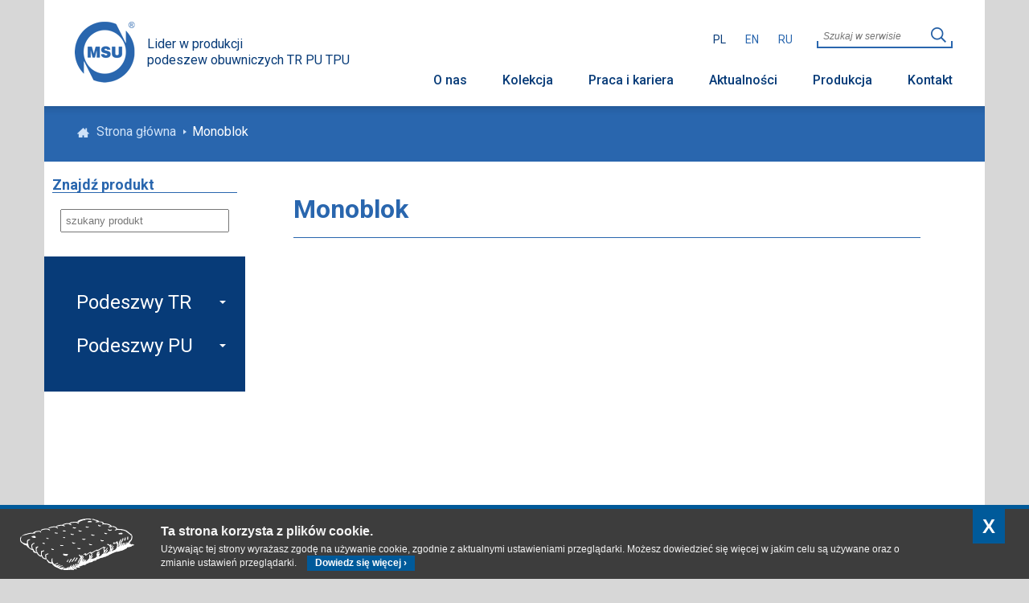

--- FILE ---
content_type: text/html; charset=utf-8
request_url: http://msu.com.pl/kolekcja/monoblok
body_size: 4869
content:
<!DOCTYPE html PUBLIC "-//W3C//DTD XHTML+RDFa 1.0//EN"
  "http://www.w3.org/MarkUp/DTD/xhtml-rdfa-1.dtd">
<html xmlns="http://www.w3.org/1999/xhtml" xml:lang="pl" version="XHTML+RDFa 1.0" dir="ltr"
  xmlns:content="http://purl.org/rss/1.0/modules/content/"
  xmlns:dc="http://purl.org/dc/terms/"
  xmlns:foaf="http://xmlns.com/foaf/0.1/"
  xmlns:og="http://ogp.me/ns#"
  xmlns:rdfs="http://www.w3.org/2000/01/rdf-schema#"
  xmlns:sioc="http://rdfs.org/sioc/ns#"
  xmlns:sioct="http://rdfs.org/sioc/types#"
  xmlns:skos="http://www.w3.org/2004/02/skos/core#"
  xmlns:xsd="http://www.w3.org/2001/XMLSchema#">

<head profile="http://www.w3.org/1999/xhtml/vocab">
  <meta http-equiv="Content-Type" content="text/html; charset=utf-8" />
<meta about="/kolekcja/monoblok" typeof="skos:Concept" property="rdfs:label skos:prefLabel" content="Monoblok" />
<link rel="shortcut icon" href="http://msu.com.pl/sites/all/pliki/favicon.png" type="image/png" />
<meta name="viewport" content="width=device-width, initial-scale=1, maximum-scale=1" />
<meta name="generator" content="Drupal 7 (https://www.drupal.org)" />
<link rel="canonical" href="http://msu.com.pl/kolekcja/monoblok" />
<link rel="shortlink" href="http://msu.com.pl/taxonomy/term/29" />
  <title>Monoblok | MSU</title>
  <style type="text/css" media="all">
@import url("http://msu.com.pl/modules/system/system.base.css?peblik");
@import url("http://msu.com.pl/modules/system/system.menus.css?peblik");
@import url("http://msu.com.pl/modules/system/system.messages.css?peblik");
@import url("http://msu.com.pl/modules/system/system.theme.css?peblik");
</style>
<style type="text/css" media="all">
@import url("http://msu.com.pl/sites/all/modules/date/date_api/date.css?peblik");
@import url("http://msu.com.pl/sites/all/modules/date/date_popup/themes/datepicker.1.7.css?peblik");
@import url("http://msu.com.pl/modules/field/theme/field.css?peblik");
@import url("http://msu.com.pl/modules/node/node.css?peblik");
@import url("http://msu.com.pl/modules/search/search.css?peblik");
@import url("http://msu.com.pl/modules/user/user.css?peblik");
@import url("http://msu.com.pl/sites/all/modules/views1/css/views.css?peblik");
@import url("http://msu.com.pl/sites/all/modules/ckeditor/css/ckeditor.css?peblik");
</style>
<style type="text/css" media="all">
@import url("http://msu.com.pl/sites/all/modules/colorbox/styles/default/colorbox_style.css?peblik");
@import url("http://msu.com.pl/sites/all/modules/ctools/css/ctools.css?peblik");
@import url("http://msu.com.pl/modules/locale/locale.css?peblik");
@import url("http://msu.com.pl/modules/taxonomy/taxonomy.css?peblik");
</style>
<style type="text/css" media="all">
@import url("http://msu.com.pl/sites/all/themes/strona/js/cookie/cookiecuttr.css?peblik");
@import url("http://msu.com.pl/sites/all/themes/strona/css/forms.css?peblik");
@import url("http://msu.com.pl/sites/all/themes/strona/css/general.css?peblik");
@import url("http://msu.com.pl/sites/all/themes/strona/css/style.css?peblik");
@import url("http://msu.com.pl/sites/all/themes/strona/css/layout.css?peblik");
@import url("http://msu.com.pl/sites/all/pliki/less/1TjSiQ084MnRrl226U9PtG3bTTOP_VeEmae8wguUs88/sites/all/themes/strona/less/style.XcVzbo5GbrB4v7QVES377fts6uudS0o0YbaMpBamvPg.css?peblik");
</style>

<!--[if lt IE 9]>
<style type="text/css" media="all">
@import url("http://msu.com.pl/sites/all/themes/strona/css/ie.css?peblik");
</style>
<![endif]-->
  <script type="text/javascript" src="http://msu.com.pl/sites/all/modules/jquery_update/replace/jquery/1.10/jquery.min.js?v=1.10.2"></script>
<script type="text/javascript" src="http://msu.com.pl/misc/jquery.once.js?v=1.2"></script>
<script type="text/javascript" src="http://msu.com.pl/misc/drupal.js?peblik"></script>
<script type="text/javascript" src="http://msu.com.pl/sites/all/pliki/languages/pl_Rvu1mR2tNjbiYZ7OKAaZV5tRA53Co9yWJBZpi9f3oTQ.js?peblik"></script>
<script type="text/javascript" src="http://msu.com.pl/sites/all/libraries/colorbox/jquery.colorbox-min.js?peblik"></script>
<script type="text/javascript" src="http://msu.com.pl/sites/all/modules/colorbox/js/colorbox.js?peblik"></script>
<script type="text/javascript" src="http://msu.com.pl/sites/all/modules/colorbox/styles/default/colorbox_style.js?peblik"></script>
<script type="text/javascript" src="http://msu.com.pl/sites/all/modules/custom/invSzukacz/invSzukacz.js?peblik"></script>
<script type="text/javascript" src="http://msu.com.pl/sites/all/themes/strona/js/cookie/jquery.cookie.js?peblik"></script>
<script type="text/javascript" src="http://msu.com.pl/sites/all/themes/strona/js/cookie/jquery.cookiecuttr.js?peblik"></script>
<script type="text/javascript" src="http://msu.com.pl/sites/all/themes/strona/js/cookie/scripts.js?peblik"></script>
<script type="text/javascript" src="http://msu.com.pl/sites/all/themes/strona/js/scripts.js?peblik"></script>
<script type="text/javascript">
<!--//--><![CDATA[//><!--
jQuery.extend(Drupal.settings, {"basePath":"\/","pathPrefix":"","ajaxPageState":{"theme":"strona","theme_token":"2IKkksHEthD0vqvTMKlCLZmM00wzn5tAVEwx7lEwQh0","js":{"sites\/all\/modules\/jquery_update\/replace\/jquery\/1.10\/jquery.min.js":1,"misc\/jquery.once.js":1,"misc\/drupal.js":1,"public:\/\/languages\/pl_Rvu1mR2tNjbiYZ7OKAaZV5tRA53Co9yWJBZpi9f3oTQ.js":1,"sites\/all\/libraries\/colorbox\/jquery.colorbox-min.js":1,"sites\/all\/modules\/colorbox\/js\/colorbox.js":1,"sites\/all\/modules\/colorbox\/styles\/default\/colorbox_style.js":1,"sites\/all\/modules\/custom\/invSzukacz\/invSzukacz.js":1,"sites\/all\/themes\/strona\/js\/cookie\/jquery.cookie.js":1,"sites\/all\/themes\/strona\/js\/cookie\/jquery.cookiecuttr.js":1,"sites\/all\/themes\/strona\/js\/cookie\/scripts.js":1,"sites\/all\/themes\/strona\/js\/scripts.js":1},"css":{"modules\/system\/system.base.css":1,"modules\/system\/system.menus.css":1,"modules\/system\/system.messages.css":1,"modules\/system\/system.theme.css":1,"sites\/all\/modules\/date\/date_api\/date.css":1,"sites\/all\/modules\/date\/date_popup\/themes\/datepicker.1.7.css":1,"modules\/field\/theme\/field.css":1,"modules\/node\/node.css":1,"modules\/search\/search.css":1,"modules\/user\/user.css":1,"sites\/all\/modules\/views1\/css\/views.css":1,"sites\/all\/modules\/ckeditor\/css\/ckeditor.css":1,"sites\/all\/modules\/colorbox\/styles\/default\/colorbox_style.css":1,"sites\/all\/modules\/ctools\/css\/ctools.css":1,"modules\/locale\/locale.css":1,"modules\/taxonomy\/taxonomy.css":1,"sites\/all\/themes\/strona\/js\/cookie\/cookiecuttr.css":1,"sites\/all\/themes\/strona\/css\/forms.css":1,"sites\/all\/themes\/strona\/css\/general.css":1,"sites\/all\/themes\/strona\/css\/style.css":1,"sites\/all\/themes\/strona\/css\/layout.css":1,"sites\/all\/themes\/strona\/less\/style.less":1,"sites\/all\/themes\/strona\/css\/ie.css":1}},"colorbox":{"opacity":"0.85","current":"{current} z {total}","previous":"\u00ab Poprzednie","next":"Nast\u0119pne \u00bb","close":"Zamknij","maxWidth":"98%","maxHeight":"98%","fixed":true,"mobiledetect":true,"mobiledevicewidth":"480px"},"urlIsAjaxTrusted":{"\/kolekcja\/monoblok":true}});
//--><!]]>
</script>
</head>
<body class="html not-front not-logged-in one-sidebar sidebar-first page-taxonomy page-taxonomy-term page-taxonomy-term- page-taxonomy-term-29 i18n-pl" >
  <div id="skip-link">
    <a href="#main-content" class="element-invisible element-focusable">Przejdź do treści</a>
  </div>
    
<div class="body-wrapper top clearfix">
	<div class="container">
		<div class="top_left">
						<div class="logo-wrap">
				<a class="logo" href="/" title="Strona główna"> <img src="/sites/all/themes/strona/logo.png" /> </a>
        <p>Lider w produkcji<br/>podeszew obuwniczych TR PU TPU</p>
			</div>
								</div>
		
		<div class="top_right clearfix">
			  <div class="region region-searchbar">
    <div id="block-search-form" class="block block-search">

    
  <div class="content">
    <form action="/kolekcja/monoblok" method="post" id="search-block-form" accept-charset="UTF-8"><div><div class="container-inline">
      <h2 class="element-invisible">Formularz wyszukiwania</h2>
    <div class="form-item form-type-textfield form-item-search-block-form">
  <label class="element-invisible" for="edit-search-block-form--2">Szukaj </label>
 <input title="Wprowadź słowa, które mają zostać wyszukane." placeholder="Szukaj w serwisie" type="text" id="edit-search-block-form--2" name="search_block_form" value="" size="15" maxlength="128" class="form-text" />
</div>
<div class="form-actions form-wrapper" id="edit-actions"><input type="submit" id="edit-submit" name="op" value="Szukaj" class="form-submit" /></div><input type="hidden" name="form_build_id" value="form-ryaGZtDwAYm8nJno9R_E667r8n2w43RsN0XFlPw5ki0" />
<input type="hidden" name="form_id" value="search_block_form" />
</div>
</div></form>  </div>
</div>
<div id="block-locale-language" class="block block-locale">

    
  <div class="content">
    <ul class="language-switcher-locale-url"><li class="pl first active"><a href="/kolekcja/monoblok" class="language-link active" xml:lang="pl" title="Monoblok">PL</a></li>
<li class="en"><a href="/en/kolekcja/monoblok" class="language-link" xml:lang="en" title="Monoblock">EN</a></li>
<li class="ru last"><a href="/ru/kolekcja/monoblok" class="language-link" xml:lang="ru" title="Monoblock">RU</a></li>
</ul>  </div>
</div>
<div id="block-block-4" class="block block-block">

    
  <div class="content">
    <p>
	<a href="https://www.facebook.com/MSUSAGRUDZIADZ/" target="_blank"><img alt="" src="https://upload.wikimedia.org/wikipedia/commons/thumb/c/c2/F_icon.svg/2000px-F_icon.svg.png" style="width: 20px; height: 20px; margin:10px 0px" /></a></p>
  </div>
</div>
  </div>
      <span class="lupa"></span>
      <span class="hamburger"></span>
      
			<div class="menu-glowne" id="main-menu">
				  <div class="region region-navigation">
    <div id="block-menu-block-1" class="block block-menu-block">

    
  <div class="content">
    <div class="menu-block-wrapper menu-block-1 menu-name-main-menu parent-mlid-0 menu-level-1">
  <ul class="menu"><li class="first expanded menu-mlid-924"><a href="/o-nas/profil-dzialalnosci" title="">O nas</a><ul class="menu"><li class="first leaf menu-mlid-921"><a href="/o-nas/profil-dzialalnosci">Profil działalności</a></li>
<li class="leaf menu-mlid-922"><a href="/o-nas/historia">Historia</a></li>
<li class="leaf menu-mlid-923"><a href="/o-nas/wladze-spolki">Władze spółki</a></li>
<li class="leaf menu-mlid-930"><a href="/o-nas/strategia-rozwoju">Strategia rozwoju</a></li>
<li class="leaf menu-mlid-931"><a href="/o-nas/nagrody-wyroznienia">Nagrody i wyróżnienia</a></li>
<li class="leaf menu-mlid-994"><a href="/o-nas/dotacje-unijne">Dotacje Unijne</a></li>
<li class="leaf menu-mlid-1409"><a href="/o-nas/akcjonariusze">Akcjonariusze</a></li>
<li class="last leaf menu-mlid-1072"><a href="/o-nas/zapytania-ofertowe">Zapytania Ofertowe</a></li>
</ul></li>
<li class="leaf menu-mlid-969"><a href="/kolekcja/podeszwy-tr/damska" title="">Kolekcja</a></li>
<li class="expanded menu-mlid-980"><a href="/praca-kariera/poczuj-nasza-atmosfere" title="">Praca i kariera</a><ul class="menu"><li class="first leaf menu-mlid-981"><a href="/praca-kariera/poczuj-nasza-atmosfere">Poczuj naszą atmosferę</a></li>
<li class="leaf menu-mlid-982"><a href="/praca-kariera/rozwijaj-sie-nami">Rozwijaj się z nami</a></li>
<li class="leaf menu-mlid-983"><a href="/praca-kariera/sprawdz-co-zyskasz">Sprawdź co zyskasz</a></li>
<li class="leaf menu-mlid-984"><a href="/praca-kariera/oferty-pracy">Oferty pracy</a></li>
<li class="last leaf menu-mlid-1069"><a href="/praca-kariera/wyslij-aplikacje" title="test">Wyślij Aplikacje</a></li>
</ul></li>
<li class="leaf menu-mlid-510"><a href="/aktualnosci">Aktualności</a></li>
<li class="expanded menu-mlid-932"><a href="/produkcja">Produkcja</a><ul class="menu"><li class="first leaf menu-mlid-925"><a href="/produkcja/mozliwosci">Możliwości</a></li>
<li class="leaf menu-mlid-927"><a href="/produkcja/kolorystyka">Kolorystyka</a></li>
<li class="last leaf menu-mlid-928"><a href="/produkcja/laboratorium">Laboratorium</a></li>
</ul></li>
<li class="last expanded menu-mlid-934"><a href="/kontakt/dane-kontaktowe" title="">Kontakt</a><ul class="menu"><li class="first leaf menu-mlid-507"><a href="/kontakt/dane-kontaktowe">Dane kontaktowe</a></li>
<li class="leaf menu-mlid-779"><a href="/kontakt/formularz-kontaktowy">Formularz kontaktowy</a></li>
<li class="leaf menu-mlid-933"><a href="/kontakt/mapa-dojazdu">Mapa dojazdu</a></li>
<li class="last leaf menu-mlid-1410"><a href="/kontakt/formularz-zgloszenie-nieprawidlowosci">Formularz - zgłoszenie nieprawidłowości</a></li>
</ul></li>
</ul></div>
  </div>
</div>
  </div>
			</div>
		</div>
	
	</div>
</div>

<div class="body-wrapper content clearfix">
	<div class="container">
  	<div class="breadcrumbs">
					<a class="breadcrumb_home" href="/">Strona główna</a><span> / </span><span class="breadcrumb-title">Monoblok</span>		</div>
		  <div class="region region-sidebar-first">
    <div id="block-invszukacz-szukacz" class="block block-invszukacz">

    <h2>Znajdź produkt</h2>
  
  <div class="content">
    <div id="szukacz"><form><input placeholder="szukany produkt" type="text" /><span class="btn btn-default">
<i class="icon glyphicon glyphicon-search"></i>
</span></form><div class="szukacz-wyniki"></div></div>  </div>
</div>
<div id="block-views-kategorie-block" class="block block-views">

    
  <div class="content">
    <div class="view view-kategorie view-id-kategorie view-display-id-block view-dom-id-50ded0e28d6f2a778abfdf817fa76d70">
        
  
  
      <div class="view-content">
      <div class="item-list">      <h3><a href="/kolekcja/podeszwy-tr">Podeszwy TR</a></h3>
    <ul>          <li class="views-row views-row-1 views-row-odd views-row-first">  
  <div class="views-field views-field-name-i18n">        <span class="field-content"><a href="/kolekcja/podeszwy-tr/damska">damska</a></span>  </div></li>
          <li class="views-row views-row-2 views-row-even">  
  <div class="views-field views-field-name-i18n">        <span class="field-content"><a href="/kolekcja/podeszwy-tr/meska">męska</a></span>  </div></li>
          <li class="views-row views-row-3 views-row-odd views-row-last">  
  <div class="views-field views-field-name-i18n">        <span class="field-content"><a href="/kolekcja/podeszwy-tr/dziecieca">dziecięca</a></span>  </div></li>
      </ul></div><div class="item-list">      <h3><a href="/kolekcja/podeszwy-pu">Podeszwy PU</a></h3>
    <ul>          <li class="views-row views-row-1 views-row-odd views-row-first">  
  <div class="views-field views-field-name-i18n">        <span class="field-content"><a href="/kolekcja/podeszwy-pu/damska">damska</a></span>  </div></li>
          <li class="views-row views-row-2 views-row-even">  
  <div class="views-field views-field-name-i18n">        <span class="field-content"><a href="/kolekcja/podeszwy-pu/meska">męska</a></span>  </div></li>
          <li class="views-row views-row-3 views-row-odd views-row-last">  
  <div class="views-field views-field-name-i18n">        <span class="field-content"><a href="/kolekcja/podeszwy-pu/dziecieca">dziecięca</a></span>  </div></li>
      </ul></div><div class="item-list">      <h3><a href="/kolekcja/monoblok" class="active">Monoblok</a></h3>
    <ul>          <li class="views-row views-row-1 views-row-odd views-row-first">  
  <div class="views-field views-field-name-i18n">        <span class="field-content"><a href="/kolekcja/monoblok/damska">damska</a></span>  </div></li>
          <li class="views-row views-row-2 views-row-even views-row-last">  
  <div class="views-field views-field-name-i18n">        <span class="field-content"><a href="/kolekcja/monoblok/meska">męska</a></span>  </div></li>
      </ul></div><div class="item-list">      <h3><a href="/kolekcja/serie-formy-probne">Serie i formy próbne</a></h3>
    <ul>          <li class="views-row views-row-1 views-row-odd views-row-first">  
  <div class="views-field views-field-name-i18n">        <span class="field-content"><a href="/kolekcja/serie-formy-probne/damskie">damskie</a></span>  </div></li>
          <li class="views-row views-row-2 views-row-even views-row-last">  
  <div class="views-field views-field-name-i18n">        <span class="field-content"><a href="/kolekcja/serie-formy-probne/meskie">męskie</a></span>  </div></li>
      </ul></div>    </div>
  
  
  
  
  
  
</div>  </div>
</div>
  </div>
		<div class="tresc-wrap">
			<div class="tresc">
				
								
				
				
								<div class="tabs">
									</div>
								
				
								<h1 class="naglowek_podstr">Monoblok</h1>				
				  <div class="region region-content">
    <div id="block-system-main" class="block block-system">

    
  <div class="content">
    <div class="term-listing-heading"><div id="taxonomy-term-29" class="taxonomy-term vocabulary-produkty">

  
  <div class="content">
      </div>

</div>
</div><div class="view view-produkty view-id-produkty view-display-id-block view-dom-id-bb491dbbba136a1ccdd47609d3e5f54c">
        
  
  
  
  
  
  
  
  
</div>  </div>
</div>
  </div>
			</div>
		</div>
	</div>
</div>
<div class="body-wrapper upper-footer clearfix">
	<div class="container">
			</div>
</div>
<div class="body-wrapper stopka clearfix">
	
	<footer>
		<div class="container">			
			<div class="rok">
				Copyright 2014 "MSU"
			</div>
			  <div class="region region-footer">
    <div id="block-block-3" class="block block-block">

    
  <div class="content">
    <p>
	<a href="/sitemap">Mapa serwisu</a> | <a href="/polityka-prywatnosci">Polityka prywatności</a></p>
  </div>
</div>
  </div>
			<a class="investlogo" href="http://www.investmag.pl/"><img alt="Agencja Interaktywna Investmag - projektowanie i kreacja stron internetowych" src="/sites/all/themes/strona/images/ikona-investmag.png"></a>
		</div>
	</footer>
</div>
<div id="cookie-info" style="display:none;">
		<div class="inside">
			<div id="block-block-2" class="block block-block">

    
  <div class="content">
    <h5>
	Ta strona korzysta z plików cookie.</h5>
<p>
	<span>Używając tej strony wyrażasz zgodę na używanie cookie, zgodnie z aktualnymi ustawieniami przeglądarki. Możesz dowiedzieć się więcej w jakim celu są używane oraz o zmianie ustawień przeglądarki.</span> <a class="click" href="/polityka-prywatnosci">Dowiedz się więcej ›</a></p>
  </div>
</div>
		</div>	
	</div>
  </body>
</html>


--- FILE ---
content_type: text/css
request_url: http://msu.com.pl/sites/all/themes/strona/js/cookie/cookiecuttr.css?peblik
body_size: 979
content:
/* To be used with cookieCuttr by Chris Wharton (http://cookiecuttr.com) */

.cc-cookies { position:fixed; width: 100%; left: 0; top: 0; }
.cc-cookies a:hover { text-decoration: none; }
.cc-overlay { height: 100%; padding-top: 25%; }
.cc-cookies-error { float: left; width: 90%; text-align: center; margin: 1em 0 2em 0; background: #fff; padding: 2em 5%; border: 1px solid #ccc; font-size: 18px; color: #333; }
.cc-cookies a.cc-cookie-accept, .cc-cookies-error a.cc-cookie-accept, .cc-cookies a.cc-cookie-decline, .cc-cookies-error a.cc-cookie-decline, .cc-cookies a.cc-cookie-reset { display: inline-block; color: #fff; text-decoration: none; background: #7DAF3B; padding: 0.5em 0.75em; border-radius: 3px; box-shadow: 0 0 2px rgba(0,0,0,0.25); text-shadow: 0 -1px 0 rgba(0,0,0,0.35); }
.cc-cookies a.cc-cookie-decline, .cc-cookies-error a.cc-cookie-decline { background: #af3b3b; margin-left: 0.5em; }
.cc-cookies-error a.cc-cookie-accept, .cc-cookies-error a.cc-cookie-decline { display: block; margin-top: 1em; }
.cc-cookies.cc-discreet { width: auto; padding: 0.5em 1em; left: auto; top: auto; }
.cc-cookies.cc-discreet a.cc-cookie-reset { background: none; text-shadow: none; padding: 0; text-decoration: underline; }
.cc-cookies.cc-discreet a:hover.cc-cookie-reset { text-decoration: none; }


.cc-cookies{
	background:#3D3D3D url('cookie_white.png') no-repeat 25px center;
	color:#f5f5f5;
	padding:10px 40px;
	padding-left:200px;
	padding-right:150px;
	font-family:Verdana, Arial, Helvetica, sans-serif;
	font-size:12px;
	border-top:5px solid #005A9A;	
}
.cc-cookies h5{padding-top:0.5em; font-size:1.33em; font-weight:black; padding-bottom:5px;}
.cc-cookies p{line-height:1.3em; font-family:Arial, Helvetica, sans-serif;}
.cc-cookies .inside a{
	display:inline-block; 
	font-weight:bold; 
	text-decoration:none; 
	padding-left:10px; 
	background:#005A9A;
	color:#fff;
	margin-left: 10px;
    padding: 2px 10px;
	}
.cc-cookies .inside a:hover{
	background:#fff;
	color:#005A9A;
}
.cc-cookies a.cc-cookie-accept{
	position:absolute;
	right:20px;
	top:0px;
	background:none;
	border-radius:0px;
	text-shadow:none;
	box-shadow:none;
	font-weight:bold;
	font-size:2em;
	display:inline-block;
	vertical-align:bottom;
	margin-right:10px;
	line-height:1em;
	padding: 0.4em 0.5em;
	background:#005A9A
}
.cc-cookies a.cc-cookie-accept:hover{
	color:#005A9A;
	background:#fff;
}

@media screen and (max-width: 768px) {
.cc-cookies p span{display:none;}
.cc-cookies .inside a{margin-left:0px;}
.cc-cookies{padding-right:95px;}
}

@media screen and (max-width: 480px) {
.cc-cookies{padding-left:50px; background-image:none;}
}
@media screen and (max-width: 350px) {
.cc-cookies h5{
	font-size: 1em;
    line-height: 1em;
    padding-bottom: 10px;
}
}

--- FILE ---
content_type: text/css
request_url: http://msu.com.pl/sites/all/themes/strona/css/forms.css?peblik
body_size: 1252
content:
input[type="submit"]{
	border:transparent;
	background:#e5e5e5;
	height:30px;	
	cursor:pointer;
}
.form-actions{
	text-align:right;
	width: 100%;
}
/*search form*/
.search-form{display:inline-block;}
	.search-form .container-inline label{
		margin-right:10px;
	}
	.search-form .container-inline input[type="text"]{
		height:30px;	
		border:1px solid #e5e5e5;
		padding:5px 7px;
	}
	.search-form .action{
		text-align:right;
		width: 100%;
	}

.collapsible h3.legend{display:none;}
.collapsible legend{visibility: visible !important;}

.webform-client-form{
	width:90%;
	padding:20px;
	background:#f9f9f9;
	margin: 1em auto;
	display:block;
}
	.webform-client-form .form-actions, .webform-client-form .form-submit{
		margin-bottom:0px;
		margin-left:5px;
	}
	.webform-client-form .webform-component{
		margin-top:0px;
		margin-bottom:1.5em;		
	}
/*wszystkie etykiety*/
		.webform-client-form .webform-component label{
			display:inline-block;
			text-align:left;
			width:40%;
			padding-right:20px;		
			vertical-align:top;
		}
		/*ogólne rozmiary i kolory*/
		.webform-client-form .webform-component input[type="text"], .webform-client-form .webform-component input[type="email"],
		.webform-client-form .webform-component input[type="number"], .webform-client-form .webform-component-textarea .form-textarea-wrapper textarea,
		.webform-client-form .webform-component-select select{
			width:60%;
			margin-left:-5px;
			height:30px;
			padding:5px 7px;
			border:1px solid #d5d5d5;
			display:inline-block;
			vertical-align:top;
		}
		.webform-client-form .webform-component input[type="text"]:focus, .webform-client-form .webform-component input[type="email"]:focus,
		.webform-client-form div.form-type-select select:focus, .webform-client-form .webform-component input[type="number"]:focus,
		.webform-client-form .webform-component-textarea .form-textarea-wrapper textarea:focus, .webform-client-form .webform-component-select select:focus{
			-moz-transition:border-color 300ms;
			-webkit-transition:border-color 300ms;
			-o-transition:border-color 300ms;
			-ms-transition:border-color 300ms;
			transition:border-color 300ms;
			border-color:#005A9A;
		}
		/*kontenery daty i czasu*/
	.webform-client-form .webform-component-date .webform-container-inline, .webform-client-form .webform-component-webform_time .webform-container-inline{
		width:60%;
		margin-left:-5px;
		display:inline-block;
		position:relative;
		padding-right:24px;
	}
	/*data*/
		.webform-client-form .webform-calendar{
			position:absolute;
			right:0px;
			top:5px;
		}
		.webform-client-form div.form-type-select{
			width:32%;
			display:inline-block;
			margin:0px;
		}
		.webform-client-form div.form-type-select select{
			height:30px;
			border:1px solid #d5d5d5;
			padding:5px;
			width:100%;
		}
	/*plik*/
	.webform-client-form .webform-component-managed_file .form-managed-file{
		display:inline-block;
		width:60%;
		margin-left:-5px;
		position:relative;
		height:30px;
		padding-right:100px;
	}
		.webform-client-form .webform-component-managed_file .form-managed-file input[type="submit"]{
			position:absolute;
			top:0px;
			right:0px;
			margin:0px;
		}
		.webform-client-form .webform-component-managed_file .form-managed-file input[type="file"]{
			height:30px;			
		}
		.webform-client-form .webform-component-managed_file .file{
			margin:5px;
			display:block;
		}
	/*textarea*/
	.webform-client-form .webform-component-textarea .form-textarea-wrapper{
		width:60%;
		display:inline-block;
		margin-left:-5px;
	}
		.webform-client-form .webform-component-textarea .form-textarea-wrapper textarea{
			width:100%;
			height:200px;
			resize:vertical;
			margin-left:0px;
		}
	/*czas*/
	.webform-client-form .webform-component-webform_time .webform-container-inline{
		padding-right:0px;
		margin-left:-5px;
	}
		.webform-client-form .webform-component-webform_time .form-type-select{
			width:49%;
			margin-left:3px;
		}
		.webform-client-form .webform-component-webform_time .form-type-select:first-child{
			margin-left:0px;
		}
		/*radia czasu*/
		.webform-client-form .webform-component-webform_time .form-radios{
			width:100%;
			margin-top:1em;
			display:inline-block;
		}
			.webform-client-form .webform-component-webform_time .form-radios .form-type-radio{
				width:50%;				
				display:inline-block;
				margin:0px;
				margin-left:-5px;
				padding-left:5px;
			}
		/*select - radio*/
		.webform-client-form .form-radios .form-type-radio label{
				margin:0px;
				padding:0px;
				width:auto;
				vertical-align:top;
		}
		.webform-client-form .form-radios .form-type-radio input[type="radio"]{
			margin-top:-2px;
		}
		.webform-client-form .form-checkboxes .form-type-checkbox input[type="checkbox"]{
			margin-left:0px;
		}
	/*fieldset*/
	.webform-client-form fieldset{
		border:1px solid #d5d5d5;
		border-radius:5px;
		padding:20px;
	}
		.webform-client-form fieldset legend{
			display:none;
		}
		.webform-client-form fieldset h3.legend{
			padding-top:0px;
			font-size:18px;
			font-size:1.8rem;
			padding-bottom:1.4em;
			
		}
	/*select - radio i checkbox*/
	.webform-client-form .webform-component-radios .form-radios, .webform-client-form .webform-component-checkboxes .form-checkboxes{
		display:inline-block;
		width:60%;
		margin-left:-5px;
	}
	.webform-client-form .webform-component-radios .form-radios input[type="radio"]{
		margin-left:0px;
	}
	.webform-client-form .webform-component-radios .form-radios .form-type-radio:first-child, .webform-client-form .webform-component-checkboxes .form-type-checkbox:first-child{
		margin-top:0px;
	}



--- FILE ---
content_type: text/css
request_url: http://msu.com.pl/sites/all/themes/strona/css/general.css?peblik
body_size: 2831
content:
#admin-menu{
	box-shadow:none;
	-moz-box-shadow:none;
	-webkit-box-shadow:none;
	-o-box-shadow:none;
	-ms-box-shadow:none;
}

*, *:before, *:after {
    -moz-box-sizing: border-box;
    -webkit-box-sizing: border-box;
    -o-box-sizing: border-box;
    -ms-box-sizing: border-box;
    box-sizing: border-box;
    
}

abbr, address, article, aside, audio, b, blockquote, body, canvas, caption, cite, code, dd, del, details, dfn, div, dl, dt, em, fieldset, figcaption, figure, footer, form, h1, h2, h3, h4, h5, h6, header, hgroup, html, i, iframe, img, ins, kbd, label, legend, li, main, mark, menu, nav, object, ol, p, pre, q, samp, section, small, span, strong, sub, summary, sup, table, tbody, td, tfoot, th, thead, time, tr, ul, var, video{
    padding:0px;
    margin:0px;
    font-size:100%;
    vertical-align:baseline;
    background:none;
    border:none;
    outline:none;
    float:none;
}
a:focus, input:focus, button:focus{
	outline:none;
}
html{
	font-size:62.5%;
}
body{
	line-height: 1.46em;
	font-size:14px;
	font-family:Arial, Helvetica, sans-serif;
	width:100%;
	background:#e5e5e5;
}
body .body-wrapper{
	width:95%;
	position:relative;
	display:block;
	margin:0 auto;
	background:#fff;
	padding:0px 20px;
}
.tresc{padding:20px;}
.block .content ul, .tresc ul, .block .content ol, .tresc ol{
	display:block;
	margin: 0.5em 1.5em;
}
.block .content img, .tresc img{
	max-width:100%;
	width:auto;
	height:auto;
}
a{
	display:inline-block;
	text-decoration:none;
}
sup{
    font-size: smaller;
    vertical-align: super;
}
sub{
    font-size: smaller;
    vertical-align: sub;
}

h1 {
    font-size: 2em;
    line-height: 1.2em;
    padding: 0.5em 0 0.5em;
}
h2 {
    font-size: 2em;
    line-height: 1.1em;
    padding: 0.5em 0 0;
}
h3 {
    font-size: 1.5em;
    line-height: 1.3em;
    padding: 1.5em 0 0.5em;
}
h4, h5, h6 {
	padding:1.5em 0 0.5em;
}
p{
	margin-bottom:1em;
}
p:last-child{
	margin-bottom:0;
}
.clearfix:after {
  content: "";
  display: table;
  clear: both;
}

/****************************/
/* TABSY
/****************************/

.tabs ul{
	padding-top:20px;
	margin:0px;
	margin-bottom:20px;
	text-align:right;
	border-color: #ddd;
	width:100%;
}
.tabs ul li a{
	border-top-left-radius: 5px;
	border-top-right-radius: 5px;
	padding:5px 10px;
	display:inline-block;
	margin-bottom:-1px;
	border-color: #ddd #ddd transparent;
	background-color:#f5f5f5;
}
.tabs ul li.active a{
border-color: #ddd #ddd transparent;
}

/**************************************/
/*       PRZERWA TECHNICZNA           */
/**************************************/
.maintenance-page{
	display:table-cell;
	vertical-align:middle;
}
.maintenance-page #page{
	width:80%;
	margin:auto;
	border:1px solid #ddd;
	border-radius:5px;
	-webkit-box-sizing:border-box;
	-moz-box-sizing:border-box;
	box-sizing:border-box;
	padding:30px;
	background-color:#fff;
}
.maintenance-page #page .logo-wrap{
	margin-bottom:20px;
}
.maintenance-page #page #page-title{
	margin-bottom:20px;
	margin-top:20px;
}
@media(max-width:799px){
	.maintenance-page h2{font-size:20px;}
}
a.pdf{ /*The background image*/
    background: url(../images/pdf.png) no-repeat 0 2px;
    padding:3px 0px 2px 22px;
    line-height: 16px; /* To center the text vertically with the icon */
  /*float:left;*/
}
a.pps{ /*The background image*/
    background: url(../images/pps.png) no-repeat 0 2px;
    padding:3px 0px 2px 22px;
    line-height: 16px; /* To center the text vertically with the icon */
}

a.dwg{ /*The background image*/
    background: url(../images/exe.png) no-repeat 0 2px;
    padding:3px 0px 2px 22px;
    line-height: 16px; /* To center the text vertically with the icon */
  /*float:left;*/
}

a.txt{ /*The background image*/
    background: url(../images/txt.png) no-repeat 0 2px;
    padding:3px 0px 2px 22px;
    line-height: 16px;
}

a.zip{ /*The background image*/
    background: url(../images/zip.png) no-repeat 0 2px;
    padding:3px 0px 2px 22px;
    line-height: 16px;
}

a.excel{ /*The background image*/
    background: url(../images/excel.png) no-repeat 0 2px;
    padding:3px 0px 2px 22px;
    line-height: 16px;
}
a.exe{ /*The background image*/
    background: url(../images/exe.png) no-repeat 0 2px;
    padding:3px 0px 2px 22px;
    line-height: 16px;
}
a.email {
    background: url(../images/email.png) no-repeat 0 3px;
    padding:3px 0px 2px 22px;
    line-height: 16px;
    margin:0 0 0 3px;
    word-wrap: break-word;
}
a.link {
    background: url(../images/link1.png) no-repeat 0 0;
    padding:3px 0px 2px 22px;
    line-height: 16px;
    margin:0 0 0 3px;
}
a.skype {
    background: url(../images/skype.png) no-repeat 0 1px;
    padding:3px 0px 2px 22px;
    line-height: 16px;
    margin:0 0 0 3px;
}
/**************************************/
/*       	POWIADOMIENIA	           */
/**************************************/

#messages .messages{
	border-radius:4px;
	-moz-border-radius:4px;
	-webkit-border-radius:4px;
	-o-border-radius:4px;
	-ms-border-radius:4px;
}
#messages div.status{
	background-color:#DFF0D8;
	border-color: #D6E9C6;
	color: #3C763D;
}
#messages div.error{
	background-color: #F2DEDE;
    border-color: #EBCCD1;
    color: #A94442;
}

/**************************************/
/*       		Menu Basic	         */
/**************************************/
.logo-wrap{
	display:block;
}
.logo-wrap a img{
	vertical-align:middle;
}

.top #main-menu{
	display:block;
}
.block .content ul.menu, .block .content ul.menu ul{
	padding:0px;
	margin:0px;	
	text-align:center;
	text-align:left;
	margin:0px;
}

ul.menu li{
	padding:0px;
	margin:0px;
	display:inline-block;
	text-align:left;
}
.top_right{
	/*text-align:right;*/
}
.top_right .region-searchbar{
	float:right;
}
	.top_right .region-searchbar #search-block-form{
		position:relative;
	}
		.top_right .region-searchbar #search-block-form .form-type-textfield{
			width:100%;
			margin:0px;					
		}
		.top_right .region-searchbar #search-block-form .form-type-textfield input[type="text"]{
			padding:5px 7px;
			padding-right:37px;
			height:30px;
			border:1px solid #e5e5e5;	
		}
		.top_right .region-searchbar #search-block-form #edit-actions{
			background: #e5e5e5;
			position:absolute;
			padding:0px;
			margin:0px;
			top:0px;
			right:0px;	
			width:30px;
		}
			.top_right .region-searchbar #search-block-form input[type="submit"]{
				background: none;
				width:30px;
				height:30px;
				padding:0px;
				margin:0px;
				line-height:0px;
				font-size:0px;
				color:transparent;
				border:none;
				cursor:pointer;
			}
.top_left #main-menu{
	/*float:left;*/
}
/**************************************/
/*       		Menu Dropdown         */
/**************************************/

.top ul.menu li{
	position: relative;
}
.top ul.menu > li ul{ /*wszystkie ul*/
	display:none;
	position:absolute;	
	z-index:2;	
}
	.top ul.menu > li ul li{ /*wszystkie li*/
		width:150px;
	}
.top ul.menu > li.last > ul{ /*ostatnie ul na drugim poziomie*/
		left:auto;
		right:0px;
	}
	.top ul.menu > li.last li ul{ /*ul na poziomie powyżej drugiego, potomkowie ostatniego na drugim*/
	left:-150px;
	}
	
.top ul.menu > li li ul{ /*ul na poziomie powyżej drugiego*/
	left:150px;
	top:0px;
}
	
.top ul.menu li:hover > ul{ /*ul - potomkowie najechanego*/
	display:block;
}
.top .mjava ul.menu > li:hover > ul{ /*ul - potomkowie najechanego*/
	display:none;
}

/**************************************/
/*       		Stopka	         */
/**************************************/
.stopka .rok{
	float:left;
}
.stopka .investlogo{
	float:right;
}


.flexslider{
	border:none;
	margin: 0px; 
	background: #none; 
	-webkit-border-radius: 0px; 
	-moz-border-radius: 0px; 
	-o-border-radius: 0px; 
	border-radius: 0px; 
	-webkit-box-shadow: none; 
	-moz-box-shadow: none; 
	-o-box-shadow: none; 
	box-shadow: none; 
}
 .flexslider ul.slides{
	margin:0;
	}
	.flexslider .slides > li {
		position:relative;
	}
	.flexslider .slides > li .flex-caption{
		position:absolute;
		bottom:0px;
		padding:20px;
		width:100%;
		background:url('../images/ikona-tlo-white80.png');
	}
	.flexslider ol.flex-control-nav{
		bottom:auto;
		top:20px;
		margin:0px;
	}
	.flexslider .flex-direction-nav a{
		font-size:0px;
		line-height:0px;
		color:transparent;
		display:inline-block;
	/*	background: url("../images/slider-arrows-big.png") no-repeat left top;
    	display: block;
    	height: 52px;
    	margin-top: -26px;
    	width: 14px;
			*/
	}
	.flexslider .flex-direction-nav a:before{
		display:none;
	}
	.flexslider .flex-direction-nav a.flex-next{
		/*background-position:right top;*/
	}

/*tabela sortowania widoków*/	
.views-table{width:100%;}
	.views-table tr td{
		vertical-align:top;
		padding:10px;
	}
		a.tabledrag-handle .handle{
			-moz-box-sizing: content-box;
		    -webkit-box-sizing: content-box;
		    -o-box-sizing: content-box;
		    -ms-box-sizing: content-box;
		    box-sizing: content-box;
		}

/*sitemap*/
@font-face {
	font-family: 'FontAwesome';
  src: url('../fonts/fontawesome-webfont.eot?v=4.2.0');
  src: url('../fonts/fontawesome-webfont.eot?#iefix&v=4.2.0') format('embedded-opentype'), url('../fonts/fontawesome-webfont.woff?v=4.2.0') format('woff'), url('../fonts/fontawesome-webfont.svg?v=4.2.0#fontawesomeregular') format('svg');
  font-weight: normal;
  font-style: normal;
}

#site-map ul li.expanded:before, #site-map ul li.leaf:before{
	font-family: 'FontAwesome';
	speak: none;
	font-style: normal;
	font-weight: normal;
	font-variant: normal;
	text-transform: none;
	line-height: 1;
	margin-right:5px;
	vertical-align:middle;
	font-size:16px;
	color:#005A9A;

	/* Better Font Rendering =========== */
	-webkit-font-smoothing: antialiased;
	-moz-osx-font-smoothing: grayscale;
}
#site-map a{
	color:#3a3a3a;
	text-decoration:none;
}
#site-map a:hover, #site-map a:active{
	color:#005A9A;
}
#site-map ul li.expanded > a{
	font-weight:bold;
}
#site-map ul li.expanded, ul li.leaf{
	list-style:none;	
}
#site-map ul li.expanded:before{
	content: "\f107";
}
#site-map ul li.leaf:before{
	content: "\f105";
}

--- FILE ---
content_type: text/css
request_url: http://msu.com.pl/sites/all/themes/strona/css/style.css?peblik
body_size: 174
content:
body{
	background:#fff;
}
body .body-wrapper{
	width:95%;
}

.body-wrapper.slajder{
	padding:0px;
}
.flexslider{
	overflow:hidden;
}
.flexslider .slides img{
	width:100%;
}



--- FILE ---
content_type: text/css
request_url: http://msu.com.pl/sites/all/themes/strona/css/layout.css?peblik
body_size: 1714
content:
.block-invmaps{
	margin-bottom:40px;
}
.block-invmaps #maps {
	width:100%;
	height:350px;
}
.block-invmaps #punkty{
	display:none;
}
.mapa-szukaj form a{
	background:#005a9a;
	border:1px solid #015089;
	height: 28px;
}
.mapa-szukaj form a:hover{
	background:#015089;
}
/*galeria*/
.field-name-field-galeria{
	margin-top:30px;
}
.field-name-field-galeria:after {
  content: "";
  display: table;
  clear: both;
}
.field-name-field-galeria .field-item, .tresc .colorbox-insert-image{
	display:inline-block;
	margin:0 1px 1px 0;
	position:relative;
}

.field-name-field-galeria .field-item a:before, .tresc .colorbox-insert-image:before{	
	background: url('../images/ikona-zoom.png') no-repeat center rgba(0, 0, 0, 0.8);
    content: "";
    display: block;
    height: 100%;
    left: 0;
    -moz-opacity: 0;
    -webkit-opacity: 0;
    -o-opacity: 0;
    -ms-opacity: 0;
   	opacity: 0;
    position: absolute;
    top: 0;
    -moz-transition: all 300ms ease 0s;
    -webkit-transition: all 300ms ease 0s;
    -o-transition: all 300ms ease 0s;
    -ms-transition: all 300ms ease 0s;
    width: 100%;
    z-index: 1;
   }
   .field-name-field-galeria .field-item a:hover:before, .tresc .colorbox-insert-image:hover:before{
   	-moz-opacity: 1;
    -webkit-opacity: 1;
    -o-opacity: 1;
    -ms-opacity: 1;
    opacity:1;
   }
	.field-name-field-galeria .field-item img, .tresc .colorbox-insert-image img{
		vertical-align:middle;
	}

/*mini pager*/
.tresc ul.pager{
	margin:1em 0px 1em;
	display:block;
	width:100%;
	}
.tresc ul.pager li{
	margin:0px;
	padding:0px;
	vertical-align:middle;
	display:inline-block;
}
.tresc ul.pager li.pager-current{
	font-weight:normal;
	margin-left:10px;
	margin-right:10px;
}
.tresc ul.pager li.pager-previous, .tresc ul.pager li.pager-next{
	font-size:1.5em;
	color:#005A9A;
	font-weight:bold;
	margin-top:-2px;
}
.tresc ul.pager li.pager-previous a, .tresc ul.pager li.pager-next a{
	color:#005A9A;	
}
.tresc ul.pager li.pager-previous a:hover, .tresc ul.pager li.pager-next a:hover{
	color:#282828;
}

/*sidebar*/
.not-front .region-sidebar-first {
	width:200px;
	margin-right:20px;
	float:left;
	display:block;
}
.not-front .tresc-wrap {
	display:block;
	overflow:hidden;
}

/*aktualności*/
.view-aktualnosci .views-row{ 
	border-bottom: 1px solid #DDDDDD;
	margin-bottom: 30px;
	padding-bottom: 30px;
	display: inline-block;
	width: 100%;
	clear: both;
	}
	.view-aktualnosci .views-row.views-row-last{
		margin-bottom:0px;
		padding-bottom:0px;
		border-bottom:none;
		}
	.view-aktualnosci .views-field-title{
		margin-bottom:0px;
		display: inline;
	}
		.view-aktualnosci .views-field-title a{
			font-size: 1.5em;
			font-weight:bold;
			text-transform:uppercase;
			display: inline;
		}
	.view-aktualnosci .views-field-field-data{
		color:#777;
		font-size:12px;
		margin-bottom:5px;
	}
	.views-field-nothing .body .wiecej{
		display:inline-block;
		margin-left:10px;
	}
	.views-field-nothing .body a{
		display: inline;
		color: inherit;
	}
	.views-field-nothing .body br{
		display: none;
	}

	.view-aktualnosci .views-field-field-miniatura{
		float: right;
		margin:0 0 0 15px;
		display: inline-block;
	}
	

		.view-aktualnosci .views-field-field-miniatura .noimage{
			width: 187px;
			height: 130px;
			border:1px solid #ddd;
			background: url(../images/noimage.png) center center no-repeat;

		}

@media (max-width: 480px) {
	.view-aktualnosci .views-field-field-miniatura{
		width: 100%;
		text-align: center;
		padding-bottom: 10px;
	}
}
	
.top_left{float:left;}
.top_right{float:right;}

/*language switcher
#block-search-form, #block-locale-language, .top_left, .top_right, #main-menu, .region-searchbar{
	display:block;
	vertical-align:middle;
}	
	#block-locale-language{height:31px;}
	#block-locale-language .content{
		padding-bottom:5px; 
      	position:absolute;
      	z-index:1;
		background-color:gray;}
		#block-locale-language .language-switcher-locale-url, #block-locale-language .language-switcher-locale-url li{
			display:block;
			padding:0px;
			margin:0px;
		}	
		#block-locale-language .language-switcher-locale-url{
			margin:0px;
        	padding:0px;
        	display:block;
        	position:relative;
        	padding:5px;   
        	padding-bottom:10px;        
		}
		#block-locale-language .language-switcher-locale-url:hover{
			cursor:pointer;
		}
			#block-locale-language .language-switcher-locale-url li{margin-top:5px;}
			#block-locale-language .language-switcher-locale-url li:first-child{margin-top:0px;}
				#block-locale-language .language-switcher-locale-url li a, #block-locale-language .language-switcher-locale-url li span{
					font-size:0px;
					line-height:0px;
					color:transparent;
					display:block;
					width:22px;
					height:16px;
					background:url('../images/flagi32.png') no-repeat left top;
				}
				#block-locale-language .language-switcher-locale-url li.pl > a{background-position:left top;}
				#block-locale-language .language-switcher-locale-url li.en > a{background-position:left -16px;}
				#block-locale-language .language-switcher-locale-url li.de > a{background-position:left -32px;}
				#block-locale-language .language-switcher-locale-url li.ru > a{background-position:left -48px;}
				#block-locale-language .language-switcher-locale-url li.fr > a{background-position:left -64px;}
				#block-locale-language .language-switcher-locale-url li.it > a{background-position:left -80px;}
				#block-locale-language .language-switcher-locale-url li.es > a{background-position:left -96px;}
				#block-locale-language .language-switcher-locale-url li.pl > span{background-position:right top;}
				#block-locale-language .language-switcher-locale-url li.en > span{background-position:right -16px;}
				#block-locale-language .language-switcher-locale-url li.de > span{background-position:right -32px;}
				#block-locale-language .language-switcher-locale-url li.ru > span{background-position:right -48px;}
				#block-locale-language .language-switcher-locale-url li.fr > span{background-position:right -64px;}
				#block-locale-language .language-switcher-locale-url li.it > span{background-position:right -80px;}
				#block-locale-language .language-switcher-locale-url li.es > span{background-position:right -96px;}
			#block-locale-language .jezyki{
	          display:none;           
	          }         
	          #block-locale-language .jezyki ul{
	            padding:0px;
	            margin:0px;
	           }
	            #block-locale-language .jezyki ul li{
	            display:block;
	            padding-top:5px;
	            }
            */
.node table{
	margin-top:1em;
	margin-bottom:1em;
}
.node table tr th, .node table tr td{
	padding:5px;
}
.node table tr th{
	vertical-align:middle;
}
.node table tr td{
	vertical-align:top;
	
}
.node table[border="1"] tr td, .node table[border="1"] tr th{
	border:1px solid #ddd;
}


.not-front .tresc-wrap .tresc .region ul.pager li:before{
	display: none;
}

--- FILE ---
content_type: text/css
request_url: http://msu.com.pl/sites/all/pliki/less/1TjSiQ084MnRrl226U9PtG3bTTOP_VeEmae8wguUs88/sites/all/themes/strona/less/style.XcVzbo5GbrB4v7QVES377fts6uudS0o0YbaMpBamvPg.css?peblik
body_size: 5802
content:
@import url(http://fonts.googleapis.com/css?family=Roboto:400,500,700&subset=latin,latin-ext);
@font-face {
  font-family: 'Open Sans';
  src: url(/sites/all/themes/strona/fonts/OpenSans-Regular-webfont.eot);
  src: url(/sites/all/themes/strona/fonts/OpenSans-Regular-webfont.eot?#iefix) format('embedded-opentype'), url(/sites/all/themes/strona/fonts/OpenSans-Regular-webfont.woff) format('woff'), url(/sites/all/themes/strona/fonts/OpenSans-Regular-webfont.svg#open_sansregular) format('svg');
  font-weight: normal;
  font-style: normal;
}
@font-face {
  font-family: 'Open Sans';
  src: url(/sites/all/themes/strona/fonts/OpenSans-Bold-webfont.eot);
  src: url(/sites/all/themes/strona/fonts/OpenSans-Bold-webfont.eot?#iefix) format('embedded-opentype'), url(/sites/all/themes/strona/fonts/OpenSans-Bold-webfont.woff) format('woff'), url(/sites/all/themes/strona/fonts/OpenSans-Bold-webfont.svg#open_sansbold) format('svg');
  font-weight: 700;
  font-style: normal;
}
@font-face {
  font-family: 'Open Sans';
  src: url(/sites/all/themes/strona/fonts/OpenSans-ExtraBold-webfont.eot);
  src: url(/sites/all/themes/strona/fonts/OpenSans-ExtraBold-webfont.eot?#iefix) format('embedded-opentype'), url(/sites/all/themes/strona/fonts/OpenSans-ExtraBold-webfont.woff) format('woff'), url(/sites/all/themes/strona/fonts/OpenSans-ExtraBold-webfont.svg#open_sansextrabold) format('svg');
  font-weight: 900;
  font-style: normal;
}
h1,
h4 {
  padding-top: 0;
}
h3 {
  padding: 0;
}
.front .body-wrapper.content.clearfix {
  display: none;
}
body {
  background: #d7d7d7;
}
body .container {
  background-color: #fff;
}
body #block-views-blok-glowna-block h2 {
  display: none;
}
body .slajder {
  float: none;
  clear: both;
}
body .body-wrapper {
  font-size: 16px;
  line-height: 1.5em;
  background: none;
  font-family: 'Roboto', Arial, Helvetica, sans-serif;
  padding: 0 0;
  width: 100%;
  max-width: 1170px;
}
body .body-wrapper a {
  color: #073b78;
}
body .body-wrapper a:hover {
  color: #2966ae;
}
body .body-wrapper .button {
  width: auto;
  height: auto;
  background-color: #FFF;
  padding: 14px 25px 10px;
  line-height: 10px;
  font-size: 12px;
  text-transform: uppercase;
  border-bottom: 6px solid #d6d6d6;
  font-weight: 500;
  color: #073b78;
  transition: all 0.3s;
}
body .body-wrapper .button:hover {
  background-color: #2966ae;
  border-color: #073b78;
  color: #fff;
}
body .body-wrapper.slajder {
  padding: 0 0;
}
body .body-wrapper.slajder img {
  vertical-align: middle;
}
body .body-wrapper.slajder .flex-caption {
  width: auto;
  padding: 40px 50px;
  background-color: rgba(41, 102, 174, 0.78);
  background-image: none;
}
body .body-wrapper.slajder .flex-caption p {
  color: #fff;
  font-size: 24px;
  line-height: 29px;
  font-weight: 500;
}
body .body-wrapper.slajder .flex-direction-nav {
  margin: 0px;
}
body .body-wrapper.slajder .flex-direction-nav a {
  height: 38px;
  width: 38px;
  background-color: #073b78;
  top: auto;
}
body .body-wrapper.slajder .flex-direction-nav .flex-prev {
  position: absolute;
  right: 52px;
  bottom: 10px;
  background: url(/sites/all/themes/strona/images/navs.png) no-repeat left 0;
  background-color: #fff;
  border-bottom: 6px solid #d6d6d6;
}
body .body-wrapper.slajder .flex-direction-nav .flex-prev:hover {
  background-color: #2966ae;
  border-color: #073b78;
  background-position: left -39px;
}
body .body-wrapper.slajder .flex-direction-nav .flex-next {
  position: absolute;
  right: 10px;
  bottom: 10px;
  background: url(/sites/all/themes/strona/images/navs.png) no-repeat right 0;
  background-color: #fff;
  border-bottom: 6px solid #d6d6d6;
}
body .body-wrapper.slajder .flex-direction-nav .flex-next:hover {
  background-color: #2966ae;
  border-color: #073b78;
  background-position: right -39px;
}
/**************KONTAKT*************/
body.page-node-6 .tresc-wrap .tresc table tr td {
  padding-right: 30px;
}
/*************boczne manu ****************/
.not-front .stopka {
  border-top: 1px solid #2966ae;
}
.not-front .breadcrumbs {
  width: 100%;
  background-color: #2966ae;
  padding: 20px 40px;
  color: #fff;
}
.not-front .breadcrumbs span {
  font-size: 0;
  height: 7px;
  width: 7px;
  position: relative;
  padding: 0 10px;
}
.not-front .breadcrumbs span:before {
  content: "";
  width: 0;
  height: 0;
  border-style: solid;
  border-width: 3px 0 3px 4px;
  border-color: transparent transparent transparent #cfe2f8;
  top: -8px;
  left: 9px;
  position: absolute;
}
.not-front .breadcrumbs .breadcrumb-title {
  font-size: 16px;
  width: auto;
  height: auto;
  padding: 0;
}
.not-front .breadcrumbs .breadcrumb-title:before {
  display: none;
}
.not-front .breadcrumbs a {
  color: #cfe2f8;
}
.not-front .breadcrumbs a:hover {
  color: #fff;
}
.not-front .breadcrumbs .breadcrumb_home {
  padding-left: 25px;
  position: relative;
}
.not-front .breadcrumbs .breadcrumb_home:before {
  content: "";
  height: 12px;
  width: 15px;
  background: url(/sites/all/themes/strona/images/home.png) no-repeat center center;
  display: block;
  position: absolute;
  top: 7px;
  left: 1px;
}
.not-front .region-sidebar-first {
  width: 250px;
  margin: 0;
}
.not-front .region-sidebar-first .block-menu-block,
.not-front .region-sidebar-first .block-invtaxmenu {
  background-color: #073b78;
  padding: 30px 0;
}
.not-front .region-sidebar-first .block-menu-block ul li,
.not-front .region-sidebar-first .block-invtaxmenu ul li {
  display: block;
  font-size: 1.5em;
  line-height: 24px;
}
.not-front .region-sidebar-first .block-menu-block ul li a,
.not-front .region-sidebar-first .block-invtaxmenu ul li a {
  color: #fff;
  width: 100%;
  padding: 15px 40px;
}
.not-front .region-sidebar-first .block-menu-block ul li a:hover,
.not-front .region-sidebar-first .block-invtaxmenu ul li a:hover {
  background-color: #2966ae;
}
.not-front .region-sidebar-first .block-menu-block ul li.expanded > span > a,
.not-front .region-sidebar-first .block-invtaxmenu ul li.expanded > span > a {
  background: url(/sites/all/themes/strona/images/arrow.png) no-repeat 90% -51px;
}
.not-front .region-sidebar-first .block-menu-block ul li.expanded > span > a.open,
.not-front .region-sidebar-first .block-invtaxmenu ul li.expanded > span > a.open {
  background-position: 90% 24px;
}
.not-front .region-sidebar-first .block-menu-block ul li.expanded > span > a:hover,
.not-front .region-sidebar-first .block-invtaxmenu ul li.expanded > span > a:hover {
  background-color: #2966ae;
}
.not-front .region-sidebar-first .block-menu-block ul li.expanded > span > a:after,
.not-front .region-sidebar-first .block-invtaxmenu ul li.expanded > span > a:after {
  display: none;
}
.not-front .region-sidebar-first .block-menu-block ul li ul,
.not-front .region-sidebar-first .block-invtaxmenu ul li ul {
  display: none;
}
.not-front .region-sidebar-first .block-menu-block ul li ul li,
.not-front .region-sidebar-first .block-invtaxmenu ul li ul li {
  font-size: 0.6em;
}
.not-front .region-sidebar-first .block-menu-block ul li ul li a,
.not-front .region-sidebar-first .block-invtaxmenu ul li ul li a {
  padding: 0 40px 0 50px;
}
.not-front .region-sidebar-first .block-menu-block ul li.expanded.active-trail ul,
.not-front .region-sidebar-first .block-invtaxmenu ul li.expanded.active-trail ul {
  display: block;
}
.not-front .region-sidebar-first #block-views-kategorie-block {
  background-color: #073b78;
  padding: 30px 0;
}
.not-front .region-sidebar-first #block-views-kategorie-block .item-list h3 {
  display: block;
  font-size: 1.5em;
  line-height: 24px;
  font-weight: 400;
}
.not-front .region-sidebar-first #block-views-kategorie-block .item-list h3 a {
  color: #fff;
  width: 100%;
  padding: 15px 40px;
}
.not-front .region-sidebar-first #block-views-kategorie-block .item-list h3 a:hover {
  background-color: #2966ae;
}
.not-front .region-sidebar-first #block-views-kategorie-block .item-list.expanded > h3 > a {
  background: url(/sites/all/themes/strona/images/arrow.png) no-repeat 90% -51px;
}
.not-front .region-sidebar-first #block-views-kategorie-block .item-list.expanded > h3 > a.open {
  background-position: 90% 24px;
}
.not-front .region-sidebar-first #block-views-kategorie-block .item-list.expanded > h3 > a:hover {
  background-color: #2966ae;
}
.not-front .region-sidebar-first #block-views-kategorie-block .item-list.expanded > h3 > a:after {
  display: none;
}
.not-front .region-sidebar-first #block-views-kategorie-block .item-list ul {
  display: none;
  margin: 0;
  padding: 0;
}
.not-front .region-sidebar-first #block-views-kategorie-block .item-list ul li {
  display: block;
  line-height: 24px;
  font-size: 0.6em;
  margin: 0;
  padding: 0;
}
.not-front .region-sidebar-first #block-views-kategorie-block .item-list ul li a {
  padding: 0 40px 0 50px;
  color: #fff;
  font-size: 14px;
  width: 100%;
}
.not-front .region-sidebar-first #block-views-kategorie-block .item-list ul li a:hover,
.not-front .region-sidebar-first #block-views-kategorie-block .item-list ul li a.active {
  background-color: #2966ae;
}
.not-front .region-sidebar-first #block-views-kategorie-block .item-list.expanded-active ul {
  display: block;
}
.not-front .region-sidebar-first #block-views-kategorie-block .item-list:nth-child(3),
.not-front .region-sidebar-first #block-views-kategorie-block .item-list:nth-child(4) {
  display: none;
}
.not-front .tresc-wrap {
  min-height: 500px;
  padding: 0px;
}
.not-front .tresc-wrap .tresc {
  padding: 40px 80px 60px 60px;
  background-color: #fff;
}
.not-front .tresc-wrap .tresc h1 {
  border-bottom: 1px solid #2966ae;
  margin-bottom: 20px;
  color: #2966ae;
}
.not-front .tresc-wrap .tresc .region ul {
  list-style-type: none;
}
.not-front .tresc-wrap .tresc .region ul li {
  position: relative;
  padding-bottom: 15px;
  font-size: 14px;
  line-height: 18px;
}
.not-front .tresc-wrap .tresc .region ul li:before {
  content: "";
  width: 10px;
  height: 11px;
  background: url(/sites/all/themes/strona/images/marker.png) no-repeat center center;
  display: block;
  position: absolute;
  left: -22px;
  top: 4px;
}
body .container {
  width: 100%;
}
.webform-client-form .webform-component--oswiadczenie .form-checkboxes {
  width: 100%;
  margin-left: 0px;
  position: relative;
}
.webform-client-form .webform-component--oswiadczenie .form-checkboxes label {
  font-size: 11px;
  font-size: 1.1rem;
  line-height: 1.45em;
  width: 100%;
  padding-right: 0px;
  padding-left: 20px;
}
.webform-client-form .webform-component--oswiadczenie .form-checkboxes input {
  position: absolute;
  left: 0px;
  top: 0px;
}
.logo-wrap {
  position: absolute;
  top: 27px;
  left: 38px;
  height: 132px;
  display: inline-block;
  vertical-align: middle;
}
.logo-wrap img,
.logo-wrap p {
  display: inline-block;
  vertical-align: middle;
}
.logo-wrap p {
  font-size: 16px;
  line-height: 20px;
  color: #073b78;
}
.logo-wrap .logo {
  margin-right: 10px;
}
.body-wrapper.top {
  height: 132px;
  width: 100%;
  background-color: #FFF;
  position: relative;
  z-index: 100;
}
.body-wrapper.top:before {
  content: "";
  display: block;
  position: absolute;
  bottom: -11px;
  left: 0;
  width: 100%;
  height: 11px;
  background: url(/sites/all/themes/strona/images/shadow.png) repeat center center;
}
.body-wrapper.top .container {
  position: relative;
  width: 100%;
}
.body-wrapper.top .container .top_right {
  width: 65%;
  height: 132px;
  margin: 0 0;
  float: right;
  position: relative;
}
.body-wrapper.top #main-menu {
  width: 100%;
  text-align: center;
  display: block;
  float: none;
  clear: both;
  position: absolute;
  bottom: 0;
  right: 20px;
}
.body-wrapper.top #main-menu .content {
  float: right;
}
.body-wrapper.top #main-menu ul.menu {
  width: auto;
  text-align: center;
  /*height:60px;*/
}
.body-wrapper.top #main-menu ul.menu li ul {
  background-color: #fff;
  -webkit-box-shadow: 0px 0px 10px 0px rgba(50, 50, 50, 0.3);
  -moz-box-shadow: 0px 0px 10px 0px rgba(50, 50, 50, 0.3);
  box-shadow: 0px 0px 10px 0px rgba(50, 50, 50, 0.3);
  padding: 10px 0;
}
.body-wrapper.top #main-menu ul.menu li ul li {
  width: 100%;
  display: block;
}
.body-wrapper.top #main-menu ul.menu li ul li a {
  height: auto;
  padding: 10px 20px;
  border: 0;
  display: block;
  width: 200px;
}
.body-wrapper.top #main-menu ul.menu li a {
  height: 60px;
  padding: 16px 20px;
  border-bottom: 6px solid transparent;
  font-size: 16px;
  font-weight: 500;
  color: #073b78;
}
.body-wrapper.top #main-menu ul.menu li a:hover,
.body-wrapper.top #main-menu ul.menu li a:focus,
.body-wrapper.top #main-menu ul.menu li a.active-trail {
  color: #2966ae;
}
.top .top_right .region-searchbar {
  /* position:absolute;
  top:22px;
  right:0px; */
  float: right;
}
.top .top_right .region-searchbar {
  float: none;
  position: absolute;
  top: 30px;
  right: 30px;
}
.top .top_right .region-searchbar > .block {
  float: right;
}
#block-locale-language .content ul {
  margin: 7px 20px;
  padding: 0;
}
#block-locale-language .content ul li {
  display: inline-block;
  margin: 0 10px;
}
#block-locale-language .content ul li:nth-child(1):after {
  display: none;
}
#block-locale-language .content ul li a {
  color: #2966ae;
  font-size: 14px;
}
#block-locale-language .content ul li a:hover,
#block-locale-language .content ul li a.active {
  color: #073b78;
}
#block-locale-language .content ul li span {
  text-decoration: none;
  color: #ccc;
}
.top .top_right .region-searchbar .block-search {
  padding-right: 10px;
}
.top .top_right .region-searchbar .block-search form {
  position: relative;
  width: 169px;
  background: url(/sites/all/themes/strona/images/pole.png) no-repeat center bottom !important;
}
.top .top_right .region-searchbar .block-search form .form-type-textfield input[type="text"] {
  background: none;
  border: none !important;
  padding-top: 3px !important;
  padding-bottom: 4px !important;
  padding-left: 8px !important;
  font-family: Arial, Helvetica, sans-serif;
  font-style: italic;
  font-size: 12px;
  font-size: 1.2rem;
  width: 100%;
}
.top .top_right .region-searchbar .block-search form .form-actions {
  background: url(/sites/all/themes/strona/images/lupa2.png) no-repeat center center !important;
  -webkit-opacity: 1;
  -moz-opacity: 1;
  opacity: 1;
  width: 30px;
  position: absolute;
  top: -3px !important;
  right: 3px !important;
}
.top .top_right .region-searchbar .block-search form .form-actions:hover {
  -webkit-opacity: 0.5;
  -moz-opacity: 0.5;
  opacity: 0.5;
}
.front .region-content {
  padding-top: 25px;
  display: block;
  width: 100%;
}
.front .region-content .skrot {
  font-weight: bold;
  padding-left: 15px;
  font-size: 18px;
  font-size: 1.8rem;
  line-height: 1.4em;
  border-left: 3px solid #7f7f7f;
  margin-top: 20px;
  margin-bottom: 20px;
}
.front .region-content #block-system-main {
  display: table-cell;
  width: 68%;
  background: #fff;
  border-right: 25px solid #eee;
  padding: 60px 75px;
  padding-top: 0px;
  position: relative;
}
.front .region-content #block-system-main:before {
  content: '';
  position: absolute;
  background: #fb441a url(/sites/all/themes/strona/images/sprites.png) no-repeat 15px 14px;
  width: 58px;
  height: 58px;
  top: 0px;
  left: 0px;
}
.front .region-content #block-system-main h2 {
  padding-top: 17px;
  font-size: 20px;
  font-size: 2rem;
  padding-bottom: 20px;
}
.front .region-content #block-system-main p a {
  font-weight: bold;
  font-size: 12px;
  font-size: 1.2rem;
}
.front .region-content #block-views-aktualnosci-block {
  display: table-cell;
  width: 32%;
  background: #fff;
  padding: 35px;
  padding-top: 0px;
  position: relative;
}
.front .region-content #block-views-aktualnosci-block:before {
  content: '';
  position: absolute;
  background: #fb441a url(/sites/all/themes/strona/images/sprites.png) no-repeat -42px 17px;
  width: 58px;
  height: 58px;
  top: 0px;
  left: 0px;
}
.front .region-content #block-views-aktualnosci-block h2 {
  padding-top: 17px;
  font-size: 20px;
  font-size: 2rem;
  padding-bottom: 20px;
  padding-left: 40px;
}
.front .region-content #block-views-aktualnosci-block .views-row {
  padding: 15px 0;
  margin-bottom: 0px;
  border-bottom: 0px;
}
.front .region-content #block-views-aktualnosci-block .views-row.views-row-last {
  padding-bottom: 0px;
}
.front .region-content #block-views-aktualnosci-block .views-row .views-field-field-galeria {
  float: left;
  margin-right: 15px;
}
.front .region-content #block-views-aktualnosci-block .views-row .views-field-field-data {
  font-size: 12px;
  font-size: 1.2rem;
  font-style: italic;
  margin-bottom: 5px;
  line-height: 1em;
  color: #000;
}
.front .region-content #block-views-aktualnosci-block .views-row .views-field-title,
.front .region-content #block-views-aktualnosci-block .views-row .views-field-nothing {
  overflow: hidden;
}
.front .region-content #block-views-aktualnosci-block .views-row .views-field-view-node {
  text-transform: uppercase;
  font-size: 12px;
  font-size: 1.2rem;
  font-weight: bold;
  padding-top: 5px;
  padding-left: 5px;
}
.front .region-content #block-views-aktualnosci-block .views-row .views-field-body {
  font-size: 14px;
  font-size: 1.4rem;
  line-height: 1.24em;
  border-bottom: 1px solid #111;
  padding-bottom: 10px;
}
.front .region-content #block-views-aktualnosci-block .views-row .views-field-title {
  margin-bottom: 4px;
}
.front .region-content #block-views-aktualnosci-block .views-row .views-field-title a {
  color: #000;
  text-transform: none;
  font-size: 16px;
  font-size: 1.6rem;
}
.front .region-content #block-views-aktualnosci-block .views-row .views-field-title a:hover,
.front .region-content #block-views-aktualnosci-block .views-row .views-field-title a:focus {
  color: #fb441a;
}
.region-upper-footer {
  background: #fff;
  width: 100%;
  margin-top: 25px;
  padding: 45px 60px;
}
.region-upper-footer table + p {
  display: none;
}
.region-upper-footer table td a {
  color: #000;
}
.region-upper-footer table td a:hover {
  color: #fb441a;
}
.region-upper-footer table td {
  padding-left: 35px;
  position: relative;
}
.region-upper-footer table td:before {
  content: "";
  position: absolute;
  left: 0px;
  top: 3px;
  height: 21px;
  width: 14px;
  background: url(/sites/all/themes/strona/images/sprites.png) no-repeat -1px -54px;
}
.region-upper-footer table td:first-child + td + td:before {
  height: 16px;
  width: 16px;
  background-position: -27px -54px;
}
.region-upper-footer table td:first-child + td + td + td:before {
  height: 12px;
  width: 19px;
  background-position: -55px -54px;
  top: 6px;
}
.region-upper-footer table td:first-child {
  font-weight: bold;
  padding-left: 0px;
}
.region-upper-footer table td:first-child:before {
  display: none;
}
footer {
  padding: 25px 0;
  background-color: #fff;
  font-size: 12px;
  font-size: 1.2rem;
  position: relative;
  text-align: center;
}
footer .block-block {
  display: inline-block;
}
footer .block-block .content a {
  color: #000;
}
footer .block-block .content a:hover {
  color: #fb441a;
}
footer .rok {
  position: absolute;
  left: 22px;
  top: 25px;
}
footer .investlogo {
  position: absolute;
  right: 22px;
  top: 25px;
}
.body-wrapper .container .region-content {
  padding: 0;
}
.body-wrapper .container .region-content h2 {
  display: none;
}
.body-wrapper .view-blok-glowna .view-content {
  font-size: 0px;
  letter-spacing: 0px;
  word-spacing: 0px;
}
.body-wrapper .view-blok-glowna .view-content .views-row {
  height: auto !important;
  position: relative;
  font-weight: 400;
}
.body-wrapper .view-blok-glowna .view-content .views-row:before {
  content: "";
  display: block;
  width: 100%;
  height: 6px;
  position: absolute;
  bottom: 0;
  left: 0;
  z-index: 1;
  background: url(/sites/all/themes/strona/images/alpha.png) repeat;
}
.body-wrapper .view-blok-glowna .view-content .views-field-field-zdjecie {
  height: auto;
  line-height: 0;
  font-size: 0px;
  letter-spacing: 0px;
  word-spacing: 0px;
  position: relative;
  overflow: hidden;
}
.body-wrapper .view-blok-glowna .view-content .views-field-field-zdjecie:after {
  content: "";
  display: block;
  position: absolute;
  bottom: 0;
  left: 40px;
  width: 0;
  height: 0;
  border-style: solid;
  border-width: 0 19.5px 20px 19.5px;
  border-color: transparent transparent #007bff transparent;
}
.body-wrapper .view-blok-glowna .view-content .views-row {
  font-size: 12px;
  letter-spacing: auto;
  word-spacing: auto;
  color: #fff;
  width: 33.33%;
  display: inline-block;
  height: 100%;
  vertical-align: top;
  position: relative;
}
.body-wrapper .view-blok-glowna .view-content .views-row .views-field-nothing {
  padding: 28px 40px 38px;
}
.body-wrapper .view-blok-glowna .view-content .views-row h3 {
  padding-bottom: 14px;
  line-height: 18px;
}
.body-wrapper .view-blok-glowna .view-content .views-row p {
  line-height: 15px;
  margin: 0;
  padding: 0;
}
.body-wrapper .view-blok-glowna .view-content .views-row .button {
  position: absolute;
  bottom: 0;
  right: 0;
  height: 33px;
  padding: 10px 25px;
  background-color: #1dacff;
  border-color: #1890d6;
  color: #fff;
  z-index: 3;
}
.body-wrapper .view-blok-glowna .view-content .views-row .button:hover {
  background-color: #fff;
  border-color: #d6d6d6;
  color: #073b78;
}
.body-wrapper .view-blok-glowna .view-content .views-row-1 {
  background-color: #023574;
}
.body-wrapper .view-blok-glowna .view-content .views-row-1 .views-field-field-zdjecie:after {
  border-color: transparent transparent #023574 transparent;
}
.body-wrapper .view-blok-glowna .view-content .views-row-2 {
  background-color: #185093;
}
.body-wrapper .view-blok-glowna .view-content .views-row-2 .views-field-field-zdjecie:after {
  border-color: transparent transparent #185093 transparent;
}
.body-wrapper .view-blok-glowna .view-content .views-row-3 {
  background-color: #2966ae;
}
.body-wrapper .view-blok-glowna .view-content .views-row-3 .views-field-field-zdjecie:after {
  border-color: transparent transparent #2966ae transparent;
}
/*katalog*/
/*lista kategorii*/
.view-id-produkty.view-display-id-block {
  float: left;
  width: 100%;
  margin-bottom: 40px;
}
.view-id-produkty.view-display-id-block .view-content {
  line-height: 0;
}
.view-id-produkty.view-display-id-block .views-row {
  float: left;
  width: 31.33%;
  display: inline-block;
  line-height: 1;
  margin-bottom: 2%;
  position: relative;
}
.view-id-produkty.view-display-id-block .views-row .views-field-nothing {
  display: none;
}
.view-id-produkty.view-display-id-block .views-row .views-field-nothing a {
  position: absolute;
  background: rgba(41, 102, 174, 0.8);
  display: block;
  width: 100%;
  height: 100%;
  z-index: 1;
  top: 0;
  left: 0;
}
.view-id-produkty.view-display-id-block .views-row .views-field-nothing a span {
  position: absolute;
  bottom: 0;
  left: 0;
  display: block;
  padding: 5px;
  border-bottom: 1px solid #2966ae;
  font-size: 18px;
  font-weight: 700;
  color: #fff;
}
.view-id-produkty.view-display-id-block .views-row .views-field {
  float: left;
  width: 100%;
}
.view-id-produkty.view-display-id-block .views-row a {
  display: block;
  width: 100%;
}
.view-id-produkty.view-display-id-block .views-row a img {
  display: block;
  width: 100%;
  height: auto;
  -webkit-transform: scale(0.9);
  -moz-transform: scale(0.9);
  -ms-transform: scale(0.9);
  -o-transform: scale(0.9);
  -webkit-transition: 0.3s transform;
  -moz-transition: 0.3s transform;
  -ms-transition: 0.3s transform;
  -o-transition: 0.3s transform;
}
.view-id-produkty.view-display-id-block .views-row .views-field-title a {
  padding: 5px;
  border-bottom: 1px solid #2966ae;
  font-size: 18px;
  font-weight: 700;
}
.view-id-produkty.view-display-id-block .views-row:nth-child(1),
.view-id-produkty.view-display-id-block .views-row:nth-child(3n+1) {
  margin-right: 2%;
}
.view-id-produkty.view-display-id-block .views-row:nth-child(2),
.view-id-produkty.view-display-id-block .views-row:nth-child(3n+2) {
  margin-right: 2%;
}
.view-id-produkty.view-display-id-block .views-row.open a {
  color: #2966ae;
}
.view-id-produkty.view-display-id-block .views-row.open a img {
  -webkit-transform: scale(1);
  -moz-transform: scale(1);
  -ms-transform: scale(1);
  -o-transform: scale(1);
}
.view-id-produkty.view-display-id-block .views-row.open .views-field-nothing {
  display: block;
}
.view-id-produkty.view-display-id-block .item-list {
  float: left;
  width: 100%;
}
.view-id-produkty.view-display-id-block .pager {
  margin: 40px 0 30px;
}
.view-id-produkty.view-display-id-block .pager li {
  padding: 0 !important;
}
.view-id-produkty.view-display-id-block .pager li:before {
  display: none !important;
}
.view-id-produkty.view-display-id-block .pager li a {
  padding: 5px 10px;
}
.view-id-produkty.view-display-id-block .pager li a.active {
  color: #fff;
  background-color: #2966ae;
}
.view-id-produkty.view-display-id-block .pager li.pager-current {
  padding: 5px 10px!important;
  color: #fff;
  background-color: #2966ae;
}
/*karta produktu*/
.node-type-produkt .tresc-wrap .tresc h1 {
  border: 0;
  margin: 0;
}
.node-type-produkt .node-produkt .content > div {
  float: left;
  width: 50%;
  max-width: 310px;
  clear: left;
  margin: 10px 0;
}
.node-type-produkt .node-produkt .content .field-rozmiar span,
.node-type-produkt .node-produkt .content .field-label {
  border-bottom: 1px solid #2966ae;
  font-size: 16px;
  color: #2966ae;
  display: block;
  padding: 5px;
  width: 100%;
  font-weight: 400;
}
.node-type-produkt .node-produkt .content .field-items {
  padding: 10px 5px;
}
.node-type-produkt .node-produkt .content .field-rozmiar .field {
  float: left;
  font-size: 32px;
  color: #000;
}
.node-type-produkt .node-produkt .content .field-rozmiar .field-name-field-rozmiar-min {
  padding-right: 15px;
  position: relative;
}
.node-type-produkt .node-produkt .content .field-rozmiar .field-name-field-rozmiar-min:after {
  position: absolute;
  top: 7px;
  right: 3px;
  content: ' - ';
  float: right;
}
.node-type-produkt .node-produkt .content .field-name-field-foto {
  float: right;
  width: auto;
  max-width: 50%;
  margin-top: -60px;
}
.node-type-produkt .node-produkt .content .field-name-field-foto a {
  display: block;
  width: 100%;
}
.node-type-produkt .node-produkt .content .field-name-field-foto a img {
  width: 100%;
  height: auto;
}
.node-type-produkt .node-produkt .content .field-name-field-foto a:hover {
  opacity: 0.9;
}
.node-type-produkt .node-produkt .content .field-name-field-zastosowanie,
.node-type-produkt .node-produkt .content .field-name-field-wykonczenie {
  clear: both;
  width: 100%;
  max-width: 100%;
}
.node-type-produkt .node-produkt .content .field-name-field-zastosowanie {
  clear: both;
  width: 100%;
  max-width: 100%;
}
.node-type-produkt .node-produkt .content .field-name-field-zastosowanie .field-item {
  float: left;
  width: 25%;
}
.node-type-produkt .node-produkt .content .field-name-field-zastosowanie .field-item a {
  display: block;
  width: 100%;
}
.node-type-produkt .node-produkt .content .field-name-field-zastosowanie .field-item a img {
  display: block;
  width: 100%;
  height: auto;
}
.node-type-produkt .node-produkt .content .field-name-field-zastosowanie .field-item a:hover {
  background: url("/sites/all/themes/strona/images/lupa3.png") no-repeat scroll center center rgba(0, 0, 0, 0);
  background-color: rgba(41, 102, 174, 0.8);
}
.node-type-produkt .node-produkt .content .field-name-field-zastosowanie .field-item a:hover img {
  opacity: 0.1;
}
.node-type-produkt .node-produkt .content .field-name-field-zastosowanie .field-items {
  padding: 0;
  margin: 10px 0;
}
.node-type-produkt .node-produkt .content .field-name-field-wykonczenie .field-item {
  padding: 10px 5px;
  border-bottom: 1px solid #e5e5e5;
}
/*---*/
/*wyszukiwarka produktow*/
#block-invszukacz-szukacz {
  width: 100%;
  padding: 10px;
}
#block-invszukacz-szukacz > h2 {
  font-size: 18px;
  border-bottom: 1px solid #2966ae;
  margin-bottom: 20px;
  color: #2966ae;
}
#block-invszukacz-szukacz form {
  padding: 0 10px 20px 10px;
}
#block-invszukacz-szukacz input {
  padding: 5px;
  width: 100%;
}
#block-invszukacz-szukacz #szukacz {
  position: relative;
}
#block-invszukacz-szukacz .szukacz-wyniki {
  position: absolute;
  top: 0;
  left: 100%;
  width: 100%;
  background: #fff;
  z-index: 2;
}
#block-invszukacz-szukacz .szukacz-wyniki ul {
  float: left;
  width: 100%;
  margin: 0;
  border: 1px solid #cacacb;
}
#block-invszukacz-szukacz .szukacz-wyniki li {
  float: left;
  display: block;
  width: 100%;
}
#block-invszukacz-szukacz .szukacz-wyniki li a {
  float: left;
  width: 100%;
  height: 60px;
  border-top: 1px solid #cacacb;
  padding: 10px 5px;
}
#block-invszukacz-szukacz .szukacz-wyniki li a img {
  float: left;
  width: 17%;
  max-width: 50px;
}
#block-invszukacz-szukacz .szukacz-wyniki li a span {
  float: left;
  padding: 5px;
  width: 83%;
}
#block-invszukacz-szukacz .szukacz-wyniki li a:hover {
  background-color: #2966ae;
  color: #fff;
}
#block-invszukacz-szukacz .szukacz-wyniki li a:hover img {
  opacity: 0.8;
}
#block-invszukacz-szukacz .szukacz-wyniki ul li:first-child a {
  border-top: 0;
}
#block-invszukacz-szukacz .szukacz-wyniki .so-sad-no-results,
#block-invszukacz-szukacz .szukacz-wyniki .wow-so-much-results {
  padding: 10px;
}
#block-invszukacz-szukacz .szukacz-wyniki.one {
  width: 100%;
}
#block-invszukacz-szukacz .szukacz-wyniki.one li a {
  width: 100%;
}
@media (max-width: 1172px) {
  .top ul.menu > li ul {
    position: relative;
  }
  body .body-wrapper .top_right #main-menu ul.menu li ul {
    display: block;
  }
  body.page-node-6 .tresc-wrap .tresc table tr td {
    padding: 10px;
  }
  body .body-wrapper.top {
    height: 76px;
  }
  body .body-wrapper.top .container .top_right {
    height: 76px;
  }
  body .top .top_right .region-searchbar {
    display: none;
    position: absolute;
    top: 76px;
    background-color: #fff;
    width: 193px;
    height: 72px;
    right: 0;
    padding: 20px 0;
    -webkit-box-shadow: 0px 2px 5px 0px rgba(50, 50, 50, 0.2);
    -moz-box-shadow: 0px 2px 5px 0px rgba(50, 50, 50, 0.2);
    box-shadow: 0px 2px 5px 0px rgba(50, 50, 50, 0.2);
  }
  body .body-wrapper {
    max-width: 960px;
  }
  body .body-wrapper .logo-wrap {
    height: 76px;
    top: 13px;
    left: 20px;
  }
  body .body-wrapper .logo-wrap .logo img {
    max-width: 50px;
    min-height: 50px;
  }
  body .body-wrapper .top_right {
    z-index: 50;
  }
  body .body-wrapper .top_right span {
    width: 76px;
    height: 76px;
    display: block;
    position: absolute;
    top: 0;
  }
  body .body-wrapper .top_right .hamburger {
    background-color: #963;
    right: 0;
    background: url(/sites/all/themes/strona/images/hamburger.png) no-repeat center center;
  }
  body .body-wrapper .top_right .lupa {
    background-color: red;
    right: 76px;
    background: url(/sites/all/themes/strona/images/lupa.png) no-repeat center center;
  }
  body .body-wrapper .top_right #main-menu {
    display: none;
    right: 0;
    position: absolute;
    top: 76px;
    width: auto;
  }
  body .body-wrapper .top_right #main-menu ul.menu {
    background-color: #ffffff;
    width: 300px;
    height: auto;
    -webkit-box-shadow: 0 2px 205px 0 rgba(50, 50, 50, 0.3);
    -moz-box-shadow: 0 2px 205px 0 rgba(50, 50, 50, 0.3);
    box-shadow: 0 2px 205px 0 rgba(50, 50, 50, 0.3);
  }
  body .body-wrapper .top_right #main-menu ul.menu li {
    display: block;
    padding: 0px;
    border-bottom: 1px solid #e5e5e5;
  }
  body .body-wrapper .top_right #main-menu ul.menu li a {
    border: none;
    padding: 10px 20px;
    height: auto;
  }
  body .body-wrapper .top_right #main-menu ul.menu li ul {
    -webkit-box-shadow: none;
    -moz-box-shadow: none;
    box-shadow: none;
    background-color: #f5f5f5;
    border-top: 1px solid #e5e5e5;
  }
  body .body-wrapper .top_right #main-menu ul.menu li ul li {
    border: 0;
  }
  body .body-wrapper .top_right #main-menu ul.menu li ul li a {
    font-size: 14px;
    line-height: 18px;
    font-weight: 400;
    padding: 7px 35px;
  }
  #block-locale-language {
    float: right;
    width: 100%;
    background: #fff;
  }
  #block-locale-language .content ul li:after {
    margin-top: 12px;
  }
  #block-locale-language .content ul li a {
    padding: 5px;
  }
  .node-type-produkt .node-produkt .content .field-name-field-zastosowanie .field-item {
    width: 33.33%;
  }
}
@media (max-width: 960px) {
  body.page-node-6 .tresc-wrap .tresc table tr td {
    display: block;
    padding-right: 20px;
  }
  body .body-wrapper {
    max-width: 100%;
  }
  body #flexslider-1 {
    height: 420px;
  }
  body #flexslider-1 .flex-viewport ul li {
    height: 420px;
    overflow: hidden;
  }
  body #flexslider-1 .flex-viewport ul li .field-content img {
    height: 420px;
    max-width: none;
    width: auto;
    margin: 0 0 0 -515px;
    position: absolute;
    left: 50%;
  }
}
@media (max-width: 768px) {
  .body-wrapper .view-blok-glowna .view-content .views-field-field-zdjecie:after {
    bottom: auto;
    top: 40px;
    left: auto;
    right: 0;
    width: 0;
    height: 0;
    border-style: solid;
    border-width: 23px 22px 23px 0;
  }
  .body-wrapper .view-blok-glowna .view-content .views-row-1 .views-field-field-zdjecie:after {
    border-color: transparent #023574 transparent  transparent;
  }
  .body-wrapper .view-blok-glowna .view-content .views-row-2 .views-field-field-zdjecie:after {
    border-color: transparent #185093 transparent transparent;
  }
  .body-wrapper .view-blok-glowna .view-content .views-row-3 .views-field-field-zdjecie:after {
    border-color: transparent #2966ae transparent transparent;
  }
  body .body-wrapper.slajder .flex-caption {
    width: 50%;
  }
  body .body-wrapper.slajder .flex-caption p {
    font-size: 20px;
  }
  .stopka footer .rok,
  .stopka footer .investlogo,
  .stopka footer #block-block-3 {
    position: static;
    float: none;
    padding-bottom: 20px;
  }
  .stopka footer .investlogo {
    padding-bottom: 0;
  }
  .body-wrapper .view-blok-glowna .view-content .views-row {
    width: 100%;
  }
  .body-wrapper .view-blok-glowna .view-content .views-row .views-field-field-zdjecie {
    width: 50%;
    float: left;
  }
  .body-wrapper .view-blok-glowna .view-content .views-row h3 {
    font-size: 24px;
    line-height: 26px;
  }
  .body-wrapper .view-blok-glowna .view-content .views-row p {
    font-size: 16px;
    line-height: 24px;
  }
  .body-wrapper .view-blok-glowna .view-content .views-row .views-field-nothing {
    width: 50%;
    float: left;
    padding: 38px;
  }
  .body-wrapper .view-blok-glowna .view-content .views-row .button {
    position: static;
    margin-top: 20px;
  }
  .not-front .tresc-wrap .tresc {
    padding: 35px 40px 35px 30px;
  }
  .not-front .breadcrumbs {
    width: 100%;
    background-color: #2966ae;
    padding: 10px 30px;
    color: #fff;
    font-size: 14px;
  }
  .not-front .breadcrumbs span {
    font-size: 0;
    height: 7px;
    width: 7px;
    position: relative;
    padding: 0 10px;
  }
  .not-front .breadcrumbs span:before {
    content: "";
    width: 0;
    height: 0;
    border-style: solid;
    border-width: 3px 0 3px 4px;
    border-color: transparent transparent transparent #cfe2f8;
    top: -8px;
    left: 9px;
    position: absolute;
  }
  .not-front .breadcrumbs .breadcrumb-title {
    font-size: 14px;
    width: auto;
    height: auto;
    padding: 0;
  }
  .not-front .breadcrumbs .breadcrumb-title:before {
    display: none;
  }
  .not-front .breadcrumbs a {
    color: #cfe2f8;
  }
  .not-front .breadcrumbs a:hover {
    color: #fff;
  }
  .not-front .breadcrumbs .breadcrumb_home {
    padding-left: 25px;
    position: relative;
  }
  .not-front .breadcrumbs .breadcrumb_home:before {
    content: "";
    height: 12px;
    width: 15px;
    background: url(/sites/all/themes/strona/images/home.png) no-repeat center center;
    display: block;
    position: absolute;
    top: 7px;
    left: 1px;
  }
  .not-front .region-sidebar-first {
    width: 200px;
  }
  .not-front .region-sidebar-first .block-menu-block,
  .not-front .region-sidebar-first .block-invtaxmenu {
    padding: 30px 0;
  }
  .not-front .region-sidebar-first .block-menu-block ul li,
  .not-front .region-sidebar-first .block-invtaxmenu ul li {
    display: block;
    font-size: 16px;
    line-height: 20px;
  }
  .not-front .region-sidebar-first .block-menu-block ul li a,
  .not-front .region-sidebar-first .block-invtaxmenu ul li a {
    padding: 15px 30px 15px ;
    position: relative;
  }
  .not-front .region-sidebar-first .block-menu-block ul li a:after,
  .not-front .region-sidebar-first .block-invtaxmenu ul li a:after {
    content: "";
    width: 0;
    height: 0;
    border-style: solid;
    border-width: 3px 0 3px 4px;
    border-color: transparent transparent transparent #fff;
    top: calc(44%);
    right: 22px;
    position: absolute;
  }
}
@media (max-width: 620px) {
  .not-front .region-sidebar-first {
    width: 100%;
    float: none;
    padding: 40px 40px 0;
  }
  .not-front .region-sidebar-first .block-menu-block,
  .not-front .region-sidebar-first .block-invtaxmenu {
    padding: 0;
  }
  .not-front .region-sidebar-first .block-menu-block ul li,
  .not-front .region-sidebar-first .block-invtaxmenu ul li {
    border-bottom: 1px solid #2966ae;
  }
  .not-front .breadcrumbs {
    display: none;
  }
  .not-front .tresc-wrap .tresc {
    padding: 40px;
  }
  #block-invszukacz-szukacz .szukacz-wyniki {
    float: none;
    position: static;
  }
  #block-invszukacz-szukacz .szukacz-wyniki ul {
    float: none;
  }
  #block-invszukacz-szukacz .szukacz-wyniki ul li {
    float: none;
  }
  #block-invszukacz-szukacz .szukacz-wyniki ul li a {
    float: none;
    height: auto;
  }
}
@media (max-width: 550px) {
  .body-wrapper .view-blok-glowna .view-content .views-field-field-zdjecie:after {
    top: auto;
    bottom: 0;
    left: 40px;
    width: 0;
    height: 0;
    border-style: solid;
    border-width: 0 19.5px 20px 19.5px;
    border-color: transparent transparent #007bff transparent;
  }
  .body-wrapper .view-blok-glowna .view-content .views-row-1 .views-field-field-zdjecie:after {
    border-color: transparent transparent #023574 transparent;
  }
  .body-wrapper .view-blok-glowna .view-content .views-row-2 .views-field-field-zdjecie:after {
    border-color: transparent transparent #185093 transparent;
  }
  .body-wrapper .view-blok-glowna .view-content .views-row-3 .views-field-field-zdjecie:after {
    border-color: transparent transparent #2966ae transparent;
  }
  body .body-wrapper.slajder .flex-caption {
    width: 100%;
  }
  .logo-wrap p {
    font-size: 11px;
    line-height: 14px;
  }
  .body-wrapper .view-blok-glowna .view-content .views-row .views-field-field-zdjecie {
    width: 100%;
    float: none;
    height: 230px;
  }
  .body-wrapper .view-blok-glowna .view-content .views-row .views-field-nothing {
    width: 100%;
    float: none;
  }
  .body-wrapper .view-blok-glowna .view-content .views-row h3 {
    font-size: 20px;
    line-height: 26px;
  }
  .body-wrapper .view-blok-glowna .view-content .views-row p {
    font-size: 14px;
    line-height: 18px;
  }
  .view-id-produkty.view-display-id-block .views-row {
    width: 48%;
    margin: 0 !important;
  }
  .view-id-produkty.view-display-id-block .views-row:nth-child(2n-1) {
    margin-right: 4% !important;
  }
  .node-type-produkt .node-produkt .content .field-name-field-zastosowanie .field-item {
    width: 50%;
  }
}
@media (max-width: 400px) {
  .logo-wrap p {
    display: none;
  }
  .body-wrapper .view-blok-glowna .view-content .views-row .views-field-field-zdjecie {
    width: 100%;
    float: none;
    height: 130px;
  }
  body .body-wrapper.slajder .flex-caption {
    height: 100%;
    padding: 75px 50px;
    background-color: rgba(41, 102, 174, 0.58);
  }
  .tresc-wrap .tresc h1 {
    font-size: 24px;
    line-height: 28px;
  }
  body #flexslider-1 {
    height: 320px;
  }
  body #flexslider-1 .flex-viewport ul li {
    height: 320px;
  }
  body #flexslider-1 .flex-viewport ul li .field-content img {
    height: 320px;
  }
}


--- FILE ---
content_type: application/javascript
request_url: http://msu.com.pl/sites/all/modules/custom/invSzukacz/invSzukacz.js?peblik
body_size: 736
content:
/**
 * @file invSzukacz.js
 */

(function ($) {
  var xhr;

  $(document).click(function(e){
    if(!$('#szukacz input').has(e.target).length){
      //$('#szukacz input').val('').trigger('click');
      $('#szukacz input').val('');
      $("#szukacz > .szukacz-wyniki").hide();
    }
  });

  Drupal.behaviors.szukacz = {
    attach: function(context) {
      jQuery("#szukacz > form", context).find("input")
      .bind('click keyup', function() {
        var bodyArr = $('body').attr('class').split(' ');
        var tid = bodyArr[bodyArr.indexOf('page-taxonomy-term-')+1].split('-')[3];
        var query = $(this).val();
        var lang = 'pl';
        if(jQuery('body').hasClass('i18n-pl')){
          lang = 'pl';
        }else if(jQuery('body').hasClass('i18n-en')){
          lang = 'en';
        }

        if(query.length >= 2){
          if(xhr) xhr.abort();
          xhr = $.post("/invszukacz/szukaj/" + $(this).val() + "/"  + lang, function(data) {
            jQuery("#szukacz > .szukacz-wyniki", context)
              .html(data);
            if(data.length != 0){
              jQuery("#szukacz > .szukacz-wyniki").show();
              if(jQuery('.szukacz-wyniki ul li').eq(1).length < 1){
                jQuery('.szukacz-wyniki').addClass('one');
              }else{
                jQuery('.szukacz-wyniki').removeClass('one');
              }
            }else{
              jQuery("#szukacz > .szukacz-wyniki").hide();
            }
          }).done(function(data) {
					
						jQuery("#block-invszukacz-szukacz .szukacz-wyniki ul li div.views-field-field-zdjecie .field-content a img").on('load', function() {
							jQuery("#block-invszukacz-szukacz .szukacz-wyniki ul li div.views-field-title a").hAlign().vAlign();
							jQuery("#block-invszukacz-szukacz .szukacz-wyniki ul li div.views-field-field-zdjecie .field-content a img").hAlign().vAlign();
						});
          });
        }else{
          jQuery("#szukacz > .szukacz-wyniki", context)
            .html('');
          jQuery("#szukacz > .szukacz-wyniki").hide();
        }
      });
    }
  };
})(jQuery);

--- FILE ---
content_type: application/javascript
request_url: http://msu.com.pl/sites/all/themes/strona/js/scripts.js?peblik
body_size: 1696
content:
jQuery(document).ready(function($){	
$(".node .field-name-body a[href$='.pdf']:not(:has(img))").addClass("pdf");
$(".node .field-name-body a[href$='.doc']:not(:has(img)), .node .field-name-body a[href$='.txt']:not(:has(img)), .node-full .field-name-body a[href$='.docx']:not(:has(img)), .node-full .field-name-body a[href$='.rft']:not(:has(img))").addClass("txt");
$(".node .field-name-body a[href$='.zip']:not(:has(img)), .node .field-name-body a[href$='.rar']:not(:has(img)), .node .field-name-body a[href$='.7z']:not(:has(img))").addClass("zip"); 
$(".node .field-name-body a[href^='mailto:']:not(:has(img))").addClass("email");
$(".node .field-name-body a[href$='.xlsx']:not(:has(img)), .node .field-name-body a[href$='.xls']:not(:has(img))").addClass("excel");
$(".node .field-name-body a[href$='.exe']:not(:has(img))").addClass("exe");
$(".node .field-name-body a[href$='.dwg']:not(:has(img)), .node .field-name-body a[href$='.dlx']:not(:has(img))").addClass("dwg");
$(".node .field-name-body a[href^='skype:']:not(:has(img))").addClass("skype");
$(".node .field-name-body a[href$='.pps']:not(:has(img)), .node .field-name-body a[href$='.pptx']:not(:has(img)), .node .field-name-body a[href$='.ppt']:not(:has(img))").addClass("pps"); 
$('.top #main-menu').addClass('mjava');
$(document).ready(function() {	
	$width = window.innerWidth || html.clientWidth || body.clientWidth || screen.availWidth;
	$height = window.innerHeight || html.clientHeight || body.clientHeight || screen.availHeight;	
	if ($width > 768) {
		// Get an array of all element heights
		var elementHeights = $('#block-views-blok-glowna-block .views-row').map(function() {
			return $(this).height();
		}).get();	
		// Math.max takes a variable number of arguments
		// `apply` is equivalent to passing each height as an argument
		var maxHeight = Math.max.apply(null, elementHeights);	
		// Set each height to the max height
		$('#block-views-blok-glowna-block .views-row').height(maxHeight);
	}
	if ($width < 1172) {	
			$('.hamburger').click(function(e){
	        $('#main-menu').slideToggle(300);        
	    });
	    //zwija, kiedy kliknięcie poza
	    $(document.body).mousedown(function(event) {    
	        var target = $(event.target);
	        if (!target.parents().andSelf().is('#main-menu, .hamburger')) { // Clicked outside
	            $('#main-menu').slideUp(300);
	            $('#main-menu').removeClass('visible');
	        }
	    });			
		$('.lupa').click(function(e){
	        $('.region-searchbar').slideToggle(300);        
	    });
	    //zwija, kiedy kliknięcie poza
	    $(document.body).mousedown(function(event) {    
	        var target = $(event.target);
	        if (!target.parents().andSelf().is('.region-searchbar, .lupa')) { // Clicked outside
	            $('.region-searchbar').slideUp(300);
	            $('.region-searchbar').removeClass('visible');
	        }
	    });
	 $('#main-menu .block-menu-block').before( $('#block-locale-language') );
	}	
	if ($width < 768 && $width > 550) {
  // Get an array of all element heights
  var elementHeights = $('#block-views-blok-glowna-block .views-row ').map(function() {
    return $(this).height();
  }).get();

  // Math.max takes a variable number of arguments
  // `apply` is equivalent to passing each height as an argument
  var maxHeight = Math.max.apply(null, elementHeights);

  // Set each height to the max height
  $('#block-views-blok-glowna-block .views-row .field-content > img').height(maxHeight);
	}	
	if ($width > 1172) {	
	$('#main-menu ul.menu > li').hover(
	function() {
		clearTimeout($.data(this, 'timer'));
		$('> ul', this).stop(true, true).slideDown(200);
	}, function() {
		    $.data(this, 'timer', setTimeout($.proxy(function() {
				$('> ul', this).stop(true, true).slideUp(200);
			}, this), 200));
	});	
	}	
});
/*katalog*/
  $('.region-sidebar-first .block-menu-block li.expanded.active-trail > a').addClass('open');
	$('.region-sidebar-first .block-menu-block li.expanded > a, .region-sidebar-first .block-invtaxmenu li.expanded > span > a').click(function(e){
	        e.preventDefault();
          if ( $(this).hasClass('open') ){
            $(this).parent().find('> ul').slideUp(300);
            $(this).removeClass('open');
          }else{
            $(this).parents('ul').find('ul').slideUp(300);
            $(this).parents('ul').find('a').removeClass('open');
            $(this).parent().find('> ul').slideDown(300);
            $(this).addClass('open');
          }            
	    });
$( ".view-id-produkty.view-display-id-block .views-row" )
  .mouseenter(function() {
    $(this).addClass('open');
  })
  .mouseleave(function() {
    $(this).removeClass('open');
  }); 
 
$('#block-views-kategorie-block .item-list').each(function(){
    if( $(this).find('> ul').length > 0 ) {
      $('#block-views-kategorie-block .item-list').addClass('expanded');
    }
    if( $(this).find('> ul li a').hasClass('active') ) {
      $(this).addClass('expanded-active');
    }
});
$('#block-views-kategorie-block .item-list > h3 > a').click(function(e){
	        e.preventDefault();
          if ( $(this).hasClass('open') ){
            $(this).parent().parent().find('> ul').slideUp(300);
            $(this).removeClass('open');
          }else{
            $(this).parents('.view-content').find('ul').slideUp(300);
            $(this).parents('.view-content').find('a').removeClass('open');
            $(this).parent().parent().find('> ul').slideDown(300);
            $(this).addClass('open');
          }            
	    });
/*---*/
    /*$('#block-locale-language').languageSwitcher();
	$('#block-locale-language').find('.language-switcher-locale-url li a.active').click(function(e){
		e.preventDefault();
	});
		$('#block-locale-language').find('.content').click(function(e){
	        $(this).parent().toggleClass('visible');
	        $('.jezyki', this).slideToggle(300);        
	    });
	    //zwija, kiedy kliknięcie poza
	    $(document.body).mousedown(function(event) {    
	        var target = $(event.target);
	        if (!target.parents().andSelf().is('.language-switcher-locale-url')) { // Clicked outside
	            $('#block-locale-language').find('.language-switcher-locale-url li a.active').next().slideUp(300);
	            $('#block-locale-language').removeClass('visible');
	        }
	    });*/
});
/*(function ($) {
$.fn.languageSwitcher = function () {
    $(this).find('.language-switcher-locale-url li').children().prepend('<i class="flaga"></i>');
    var a="";
    $(this).find('.language-switcher-locale-url > li:not(".active")').each(function(){
        a = a + '<li class="'+$(this).attr('class')+'">'+$(this).html()+'</li>';
        $(this).remove();
    });
    a = '<div class="jezyki"><ul>' + a + '</ul></div>';
    $(this).find("li.active").append(a);    
    }
})(jQuery);*/

--- FILE ---
content_type: application/javascript
request_url: http://msu.com.pl/sites/all/themes/strona/js/cookie/scripts.js?peblik
body_size: 252
content:
jQuery(document).ready(function($) {
	var tekst = '<div class="inside">' + $('#cookie-info .content').html() + '</div>';
	$.cookieCuttr({
	cookieNotificationLocationBottom:true,
	cookieAnalytics: false,
	cookiePolicyLink: "",
	cookieAcceptButtonText:"X",
	cookieMessage: tekst,
	});	

	
});
